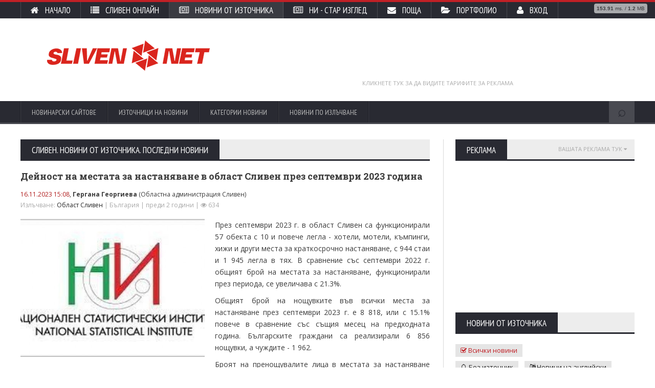

--- FILE ---
content_type: text/html; charset=utf-8
request_url: https://sliven.net/news/429397
body_size: 35446
content:
<!DOCTYPE HTML>
<html lang="bg">
<head>

  <meta http-equiv="Content-Type" content="text/html; charset=utf-8" />
  <meta name="viewport" content="width=device-width, initial-scale=1, maximum-scale=1" />

  <title>Новини от източника</title>

  <meta name="description" content="Сливен НЕТ е регионален сайт. Съдържа най-важната информация за града и региона" />

  <!-- Google Tag Manager -->
<script>(function(w,d,s,l,i){w[l]=w[l]||[];w[l].push({'gtm.start':
new Date().getTime(),event:'gtm.js'});var f=d.getElementsByTagName(s)[0],
j=d.createElement(s),dl=l!='dataLayer'?'&l='+l:'';j.async=true;j.src=
'https://www.googletagmanager.com/gtm.js?id='+i+dl;f.parentNode.insertBefore(j,f);
})(window,document,'script','dataLayer','GTM-PKBSZGF');</script>
<!-- End Google Tag Manager -->

  <meta name="pro-benchmark" content="153.86 ms. / 1.2 MB" />
  <meta name="pro-cache" content="not cached" />

  <link rel="manifest" href="/public/manifest.json" />

    <link rel="apple-touch-icon" sizes="57x57" href="/public/favicon/apple-icon-57x57.png" />
  <link rel="apple-touch-icon" sizes="60x60" href="/public/favicon/apple-icon-60x60.png" />
  <link rel="apple-touch-icon" sizes="72x72" href="/public/favicon/apple-icon-72x72.png" />
  <link rel="apple-touch-icon" sizes="76x76" href="/public/favicon/apple-icon-76x76.png" />
  <link rel="apple-touch-icon" sizes="114x114" href="/public/favicon/apple-icon-114x114.png" />
  <link rel="apple-touch-icon" sizes="120x120" href="/public/favicon/apple-icon-120x120.png" />
  <link rel="apple-touch-icon" sizes="144x144" href="/public/favicon/apple-icon-144x144.png" />
  <link rel="apple-touch-icon" sizes="152x152" href="/public/favicon/apple-icon-152x152.png" />
  <link rel="apple-touch-icon" sizes="180x180" href="/public/favicon/apple-icon-180x180.png" />
  <link rel="icon" type="image/png" sizes="192x192" href="/public/favicon/android-icon-192x192.png" />
  <link rel="icon" type="image/png" sizes="32x32" href="/public/favicon/favicon-32x32.png" />
  <link rel="icon" type="image/png" sizes="96x96" href="/public/favicon/favicon-96x96.png" />
  <link rel="icon" type="image/png" sizes="16x16" href="/public/favicon/favicon-16x16.png" />
  <link rel="manifest" href="/public/favicon/manifest.json" />
  <meta name="msapplication-TileColor" content="#ffffff" />
  <meta name="msapplication-TileImage" content="/public/favicon/ms-icon-144x144.png" />
  <meta name="theme-color" content="#ffffff" />

  <link type="text/css" rel="stylesheet" href="/public/css/reset.css" />
  <link type="text/css" rel="stylesheet" href="/public/css/main-stylesheet.css" />
  <link type="text/css" rel="stylesheet" href="/public/css/font-awesome.min.css" />
  <link type="text/css" rel="stylesheet" href="/public/css/lightbox.css" />
  <link type="text/css" rel="stylesheet" href="/public/css/shortcodes.css" />
  <link type="text/css" rel="stylesheet" href="/public/css/responsive.css" />
  <link type="text/css" rel="stylesheet" href="/public/snet.css" />
  <link type="text/css" rel="stylesheet" href="/public/print.css" media="print" />

   
  <meta property="og:type" content="article" />
  <meta property="og:title" content="Дейност на местата за настаняване в област Сливен през септември 2023 година" />
  <meta property="og:description" content="През септември 2023 г. в област Сливен са функционирали 57 обекта с 10 и повече легла - хотели, мотели, къмпинги, хижи и други места за краткосрочно " />
  <meta property="og:image" content="/cache/image/480x360-1aa816a5bec4295b8a8bf6e2a83e3fee.jpg" />
  <meta property="og:url" content="/news/429397" />
  <meta property="og:locale" content="bg_BG" />


</head>

<body>

<!-- Google Tag Manager (noscript) -->
<noscript><iframe src="https://www.googletagmanager.com/ns.html?id=GTM-PKBSZGF"
height="0" width="0" style="display:none;visibility:hidden"></iframe><noframes></noframes></noscript>
<!-- End Google Tag Manager (noscript) -->


<div class="boxed">





<header class="header">
  <div class="header-topmenu">
    <div class="wrapper">
      <ul class="left le-first">
        <li  ><a href="/"><span class="fa fa-home"></span> &nbsp; Начало</a></li>
        <li  ><a href="/online"><span class="fa fa-list"></span> &nbsp; Сливен Онлайн</a></li>
        <li class = "current" ><a href="/news"><span class="fa fa-newspaper-o"></span> &nbsp; Новини от източника</a></li>
        <li><a href="https://new.sliven.net/"><span class="fa fa-newspaper-o"></span> &nbsp; НИ - стар изглед</a></li>
        <li><a href="https://mail.sliven.net/"><span class="fa fa-envelope"></span> &nbsp; Поща</a></li>
        <li><a href="https://portfolio.sliven.net/"><span class="fa fa-folder-open"></span> &nbsp; Портфолио</a></li>
        <li><a href="https://new.sliven.net/login.php"><span class="fa fa-user"></span> &nbsp; Вход</a></li>
      </ul>
    </div>
  </div>

  <div class="wrapper">
    <div class="header-block">
      <div class="header-logo">
        <a href="/"><img src="/public/image/logo.png" alt="Sliven.NET" /></a>
      </div>
      <div class="header-banner">

        

        <div id="google-ads-header"></div>
<!-- Sliven.NET header -->
<script>

  var ad = {}, width, size;
  ad.element = document.getElementById('google-ads-header');
  width = ad.element.getBoundingClientRect().width
        ? ad.element.getBoundingClientRect().width // for modern browsers
        : ad.element.offsetWidth;                  // for old IE

  ad.client = 'ca-pub-3694468928474327';
  ad.slot   = '9198902402';

  switch( true )
  {
    case width >= 728: size = { width: 728, height:  90 }; break;
    case width >= 468: size = { width: 468, height:  60 }; break;
    case width >= 320: size = { width: 320, height:  50 }; break;
    case width >= 234: size = { width: 234, height:  60 }; break;
  }

  document.write(
      '<ins class="adsbygoogle" style="display:inline-block;width:'
      + size.width  + 'px;height:'
      + size.height + 'px" data-ad-client="'
      + ad.client + '" data-ad-slot="'
      + ad.slot + '"></ins>'
  );

</script>
<script async src="//pagead2.googlesyndication.com/pagead/js/adsbygoogle.js"></script>
<script> (adsbygoogle = window.adsbygoogle || []).push({}); </script>

        <a href="/page/adv">Кликнете тук за да видите тарифите за реклама</a>
      </div>
    </div>
  </div>

  <nav class="main-menu">
    <div class="wrapper">

      <ul class="menu">
    <li>
    <a href="#">Новинарски сайтове</a>
    <ul class="sub-menu">
              <li>
          <a href="http://www.ave-sliven.com">Аве Сливен</a>
        </li>
              <li>
          <a href="http://www.agencia-sliven.com">Агенция Сливен</a>
        </li>
              <li>
          <a href="http://www.nabludatel.bg">Наблюдател</a>
        </li>
              <li>
          <a href="https://slivenmedia.com">Сливен Медия</a>
        </li>
              <li>
          <a href="https://slivenpost.bg">Сливен Пост</a>
        </li>
              <li>
          <a href="http://www.slivenpress.bg">Сливен Прес</a>
        </li>
              <li>
          <a href="https://sliveninfo.bg">СливенИнфо</a>
        </li>
              <li>
          <a href="http://sl-news.sliven.net">Сливенски новини</a>
        </li>
              <li>
          <a href="http://sliven.topnovini.bg">Топ Новини Сливен</a>
        </li>
          </ul>
  </li>
    <li>
    <a href="#">Източници на новини</a>
    <ul class="sub-menu">
              <li>
          <a href="http://www.bamee.org">Асоциация на еколозите</a>
        </li>
              <li>
          <a href="https://www.redcross-sliven.com">БЧК - Сливен</a>
        </li>
              <li>
          <a href="http://dbt.sliven.net">Бюро по труда Сливен</a>
        </li>
              <li>
          <a href="http://vik.sliven.net">ВиК - Сливен</a>
        </li>
              <li>
          <a href="http://museum.sliven.net">Исторически музей Сливен</a>
        </li>
              <li>
          <a href="http://optimist.sliven.net">Клуб &quot;Оптимист&quot;</a>
        </li>
              <li>
          <a href="http://invalidisliven.sliven.net">Клуб на инвалидите</a>
        </li>
              <li>
          <a href="http://www.rlvk-sliven.com">Лозаро-винарска камара - Сливен</a>
        </li>
              <li>
          <a href="http://mbal.sliven.net">МБАЛ &quot;Д-р Ив.Селимински&quot;</a>
        </li>
              <li>
          <a href="http://mitropolia.sliven.net">Митрополия Сливен</a>
        </li>
              <li>
          <a href="https://mkbppmn.sliven.net/aboutus.php">МКБППМН - Сливен</a>
        </li>
              <li>
          <a href="http://www.regionsliven.com">Област Сливен</a>
        </li>
              <li>
          <a href="http://www.sliven.bg">Община Сливен</a>
        </li>
              <li>
          <a href="http://obs.sliven.bg">Общински съвет - Сливен</a>
        </li>
              <li>
          <a href="http://pits.sliven.net">Общински съвет по наркотични вещества, ПИЦ-Сливен</a>
        </li>
              <li>
          <a href="http://sliven.mvr.bg">ОД на МВР - Сливен</a>
        </li>
              <li>
          <a href="http://12ou.sliven.net">ОУ &quot;Елисавета Багряна&quot; (XII)</a>
        </li>
              <li>
          <a href="https://7ouhitov.org">ОУ &quot;Панайот Хитов&quot; (VII)</a>
        </li>
              <li>
          <a href="http://www.gerb-sliven.org">ПП &quot;ГЕРБ&quot; - Сливен</a>
        </li>
              <li>
          <a href="http://www.gpzebg.org">ПГПЗЕ &quot;Захарий Стоянов&quot;</a>
        </li>
              <li>
          <a href="http://hg.sliven.net">ПХГ &quot;Дамян Дамянов&quot;</a>
        </li>
              <li>
          <a href="http://pgmsliven.com">ПГ по Механотехника</a>
        </li>
              <li>
          <a href="http://www.sbdplr-kotel.org">&quot;СБПЛР-Котел&quot; ЕООД</a>
        </li>
              <li>
          <a href="http://www.sliven-sport.com">Сливен спорт</a>
        </li>
              <li>
          <a href="http://10sou.sliven.net">СУ &quot;Йордан Йовков&quot; (X)</a>
        </li>
              <li>
          <a href="http://sportno-uchilishte.sliven.net">Спортно училище &quot;Д.Рохов&quot;</a>
        </li>
              <li>
          <a href="http://toplo.sliven.net">Топлофикация - Сливен</a>
        </li>
              <li>
          <a href="http://chamber.sliven.net">ТПП - Сливен</a>
        </li>
              <li>
          <a href="http://tuida-news.sliven.net">Туида Нюз</a>
        </li>
          </ul>
  </li>
    <li>
    <a href="#">Категории новини</a>
    <ul class="sub-menu">
              <li>
          <a href="/news">Всички новини (от всяка категория)</a>
        </li>
              <li>
          <a href="/news/category?index=1">Сливен</a>
        </li>
              <li>
          <a href="/news/category?index=2">България</a>
        </li>
              <li>
          <a href="/news/category?index=3">Европейски съюз</a>
        </li>
              <li>
          <a href="/news/category?index=4">Общество</a>
        </li>
              <li>
          <a href="/news/category?index=5">Култура</a>
        </li>
              <li>
          <a href="/news/category?index=6">Спорт</a>
        </li>
              <li>
          <a href="/news/category?index=7">Любопитно</a>
        </li>
              <li>
          <a href="/news/category?index=8">Свят</a>
        </li>
          </ul>
  </li>
    <li>
    <a href="#">Новини по излъчване</a>
    <ul class="sub-menu">
              <li>
          <a href="/news">Новини от източници</a>
        </li>
              <li>
          <a href="/news/none">Новини без източник</a>
        </li>
              <li>
          <a href="/news?lang=en">Новини на английски</a>
        </li>
          </ul>
  </li>
  </ul>

      <div class="search-block">
  <form action="/news/search" method="get">
    <input name="string" type="text" class="search-value" value="" placeholder="търсен текст..." />
    <input type="submit" class="search-button" value="⌕" />
  </form>
</div>

    </div>
  </nav>

</header>


<section class="content has-sidebar">

  

  <div class="wrapper">

    <div class="main-content">

            
      
      <div class="panel">
        <div class="p-title">
          <h2>Сливен. Новини от източника. Последни новини</h2>
        </div>
        <div class="news-item">

          <h4>Дейност на местата за настаняване в област Сливен през септември 2023 година</h4>
          <p class="line-0">
            <time datetime="2023-11-16 15:08:47">16.11.2023 15:08</time>,
                        <strong>Гергана Георгиева</strong>
                        (Областна администрация Сливен)
                                  </p>
          <p class="line-1">
                        Излъчване: <a href="https://regionsliven.com/">Област Сливен</a>
                        | България | преди 2 години | <i class="fa fa-eye" title="Брой четения"></i> 634
          </p>

          <div class="text">
                        <a href="https://new.sliven.net/res/news/429397/NSI_logo.jpg" data-lightbox="gallery" class="main-image" title="НСИ лого">
              <img src="/cache/image/480x360-1aa816a5bec4295b8a8bf6e2a83e3fee.jpg" alt="НСИ лого" />
            </a>
                        <p>През септември 2023 г. в област Сливен са функционирали 57 обекта с 10 и повече легла - хотели, мотели, къмпинги, хижи и други места за краткосрочно настаняване, с 944 стаи и 1 945 легла в тях. В сравнение със септември 2022 г. общият брой на местата за настаняване, функционирали през периода, се увеличава с 21.3%. </p><p>Общият брой на нощувките във всички места за настаняване през септември 2023 г. е 8 818, или с 15.1% повече в сравнение със същия месец на предходната година. Българските граждани са реализирали 6 856 нощувки, а чуждите - 1 962.</p><p>Броят на пренощувалите лица в местата за настаняване през септември 2023 г. се увеличава с 2.6% в сравнение със същия месец на 2022 г. и достига 5 040 души. Българските граждани, нощували в местата за настаняване през септември 2023 г., са 4 285 и са реализирали средно по 1.6 нощувки. Чуждите граждани са 755 и са реализирали средно по 2.6 нощувки.</p><p>Общата заетост на леглата в местата за настаняване през септември 2023 г. е 15.3% и намалява с 1.8 процентни пункта в сравнение със септември 2022 година. </p><p>Приходите от нощувки през септември 2023 г. достигат 561.3 хил. лв., като 337.4 хил. лв. са от български граждани, а 183.9 хил. лв. - от чужди граждани. </p><p></p>
          </div>
                    <div class="footnote clear">
            <p><a href="http://www.nsi.bg/tsb/" target="_blank">http://www.nsi.bg/tsb/</a></p>
          </div>
                  </div>

        <div class="clear-float"></div>

        
        
        
        <div class="clear-float"></div>

        <div class="panel">
          <div class="p-title">
            <a href="/page/adv"><h2>Реклама</h2></a>
          </div>
          <div class="banner">
            <a href="/page/adv" class="upper-title">Вашата реклама тук <span class="fa fa-caret-down"></span></a>
            <div id="google-ads-header"></div>
<!-- Sliven.NET header -->
<script>

  var ad = {}, width, size;
  ad.element = document.getElementById('google-ads-header');
  width = ad.element.getBoundingClientRect().width
        ? ad.element.getBoundingClientRect().width // for modern browsers
        : ad.element.offsetWidth;                  // for old IE

  ad.client = 'ca-pub-3694468928474327';
  ad.slot   = '9198902402';

  switch( true )
  {
    case width >= 728: size = { width: 728, height:  90 }; break;
    case width >= 468: size = { width: 468, height:  60 }; break;
    case width >= 320: size = { width: 320, height:  50 }; break;
    case width >= 234: size = { width: 234, height:  60 }; break;
  }

  document.write(
      '<ins class="adsbygoogle" style="display:inline-block;width:'
      + size.width  + 'px;height:'
      + size.height + 'px" data-ad-client="'
      + ad.client + '" data-ad-slot="'
      + ad.slot + '"></ins>'
  );

</script>
<script async src="//pagead2.googlesyndication.com/pagead/js/adsbygoogle.js"></script>
<script> (adsbygoogle = window.adsbygoogle || []).push({}); </script>
          </div>
        </div>

      </div>

            
    </div>

    <aside id="sidebar">

  <div class="widget">
    <div class="w-title">
      <a href="/page/adv"><h3>Реклама</h3></a>
    </div>
    <div class="banner">
      <a href="/page/adv" class="upper-title">Вашата реклама тук <span class="fa fa-caret-down"></span></a>

      

      
<div id="google-ads-aside-top">
<!-- Sliven.NET header -->
<script>

  var ad = {}, width, size;
  ad.element = document.getElementById('google-ads-aside-top');
  width = ad.element.getBoundingClientRect().width
        ? ad.element.getBoundingClientRect().width // for modern browsers
        : ad.element.offsetWidth;                  // for old IE

  ad.client = 'ca-pub-3694468928474327';
  ad.slot   = '5407831206';

  switch( true )
  {
    case width >= 300: size = { width: 300, height: 250 }; break;
    case width >= 250: size = { width: 250, height: 250 }; break;
    case width >= 200: size = { width: 200, height: 200 }; break;
    case width >= 180: size = { width: 180, height: 150 }; break;
    case width >= 125: size = { width: 125, height: 125 }; break;
  }

  document.write(
      '<ins class="gtm-ad-holder adsbygoogle" data-client="Gooogle Ads" data-position="aside-top" style="display:inline-block;width:'
      + size.width  + 'px;height:'
      + size.height + 'px" data-ad-client="'
      + ad.client + '" data-ad-slot="'
      + ad.slot + '"></ins>'
  );

</script>
<script async src="//pagead2.googlesyndication.com/pagead/js/adsbygoogle.js"></script>
<script> (adsbygoogle = window.adsbygoogle || []).push({}); </script>
</div>

    </div>
  </div>

  <div class="widget">
    <div class="w-title">
      <h3>Новини от източника</h3>
    </div>
    <div class="tagcloud">
      <a href="/news" class="highlight"><span class="fa fa-check-square-o"></span> Всички новини</a>
      <br />
      <a href="/news/none"><span class="fa fa-bell-o"></span> Без източник</a>
      <a href="/news?lang=en"><span class="fa fa-language"></span><!--<span class="fa fa-flag-checkered"></span>--> Новини на английски</a>
      <br />
            <a href="/news/category?index=1">&raquo; Сливен</a>
            <a href="/news/category?index=2">&raquo; България</a>
            <a href="/news/category?index=3">&raquo; Европейски съюз</a>
            <a href="/news/category?index=4">&raquo; Общество</a>
            <a href="/news/category?index=5">&raquo; Култура</a>
            <a href="/news/category?index=6">&raquo; Спорт</a>
            <a href="/news/category?index=7">&raquo; Любопитно</a>
            <a href="/news/category?index=8">&raquo; Свят</a>
          </div>
  </div>

  <div class="widget">
    <div class="w-title">
      <h3>Категории</h3>
    </div>
    <div class="tagcloud">
            <a href="/category/building">Строителни фирми</a>
            <a href="/category/real-estate">Имоти</a>
            <a href="/category/window">Дограма</a>
            <a href="/category/security">Охрана и СОТ</a>
            <a href="/category/shopping">Изгодно пазаруване</a>
            <a href="/category/hotels">Хотели</a>
            <a href="/category/transport">Транспорт</a>
            <a href="/category/tourism">Туризъм</a>
            <a href="/category/sport">Спорт</a>
            <a href="/category/textile">Текстил</a>
            <a href="/category/farming">Селско стопанство</a>
            <a href="/category/industry">Индустрия</a>
            <a href="/category/beauty-salons">Салони за красота</a>
            <a href="/category/photo">Видео и фото услуги</a>
          </div>
  </div>

  <div class="widget">
    <div class="w-title tab-a">
      <h3>Най-четени</h3><h3>Последни новини</h3>
    </div>
    <div class="tab-d">

      <!-- Най-четени -->
      <div class="article-list">
                <div class="item">
          <a href="https://sliven.net/news?id=471926"><img src="/cache/image/100x100-3b35ac20f6a09d34dbe8f5046f1bc9e2.png" alt="Сливен, кратки вечерни новини, 25.01.2026 г., неделя" class="item-photo" /></a>
          <div class="item-content">
            <h3><a href="https://sliven.net/news?id=471926">Сливен, кратки вечерни новини, 25.01.2026 г., неделя</a></h3>
            <span>25.01.2026 16:12</span>
            <span>|</span>
            <span>Сливен</span>
          </div>
        </div>
                <div class="item">
          <a href="https://sliven.net/news?id=472112"><img src="/cache/image/100x100-9ea65e4c8bb0428d4757535df7f507b7.jpg" alt="Сливен, кратки вечерни новини, 28.01.2026 г., сряда" class="item-photo" /></a>
          <div class="item-content">
            <h3><a href="https://sliven.net/news?id=472112">Сливен, кратки вечерни новини, 28.01.2026 г., сряда</a></h3>
            <span>28.01.2026 16:01</span>
            <span>|</span>
            <span>Сливен</span>
          </div>
        </div>
                <div class="item">
          <a href="https://sliven.net/news?id=471979"><img src="/cache/image/100x100-c38a6d89bb860c6a089abca14e89c56e.jpg" alt="Сливен, кратки вечерни новини, 26.01.2026 г., понеделник" class="item-photo" /></a>
          <div class="item-content">
            <h3><a href="https://sliven.net/news?id=471979">Сливен, кратки вечерни новини, 26.01.2026 г., понеделник</a></h3>
            <span>26.01.2026 15:51</span>
            <span>|</span>
            <span>Сливен</span>
          </div>
        </div>
                <div class="more-button">
          <a href="https://new.sliven.net/sys/news/">Още новини от източника</a>
        </div>
      </div>

      <!-- Последни новини -->
      <div class="article-list">
                <div class="item">
          <a href="https://sliven.net/news?id=472272"><img src="/cache/image/100x100-01fcf53f3043eb2c58bb9191456eaa22.jpg" alt="УЧИМ СЕ ДА РАЗБИРАМЕ СЕБЕ СИ И ДРУГИТЕ" class="item-photo" /></a>
          <div class="item-content">
            <h3><a href="https://sliven.net/news?id=472272">УЧИМ СЕ ДА РАЗБИРАМЕ СЕБЕ СИ И ДРУГИТЕ</a></h3>
            <span>01.02.2026 08:00</span>
            <span>|</span>
            <span>България</span>
          </div>
        </div>
                <div class="item">
          <a href="https://sliven.net/news?id=472268"><img src="/cache/image/100x100-e6bc59ed84cbad7b02e8f4953fb0f09f.jpg" alt="Престави се в Господа протойерей Райко Василев от с. Зимница" class="item-photo" /></a>
          <div class="item-content">
            <h3><a href="https://sliven.net/news?id=472268">Престави се в Господа протойерей Райко Василев от с. Зимница</a></h3>
            <span>31.01.2026 17:29</span>
            <span>|</span>
            <span>България</span>
          </div>
        </div>
                <div class="item">
          <a href="https://sliven.net/news?id=472264"><img src="/cache/image/100x100-6710c4c4a8be284ec5a3706854828e7e.jpg" alt="Сливен, кратки вечерни новини, 31.01.2026 г., събота" class="item-photo" /></a>
          <div class="item-content">
            <h3><a href="https://sliven.net/news?id=472264">Сливен, кратки вечерни новини, 31.01.2026 г., събота</a></h3>
            <span>31.01.2026 15:59</span>
            <span>|</span>
            <span>Сливен</span>
          </div>
        </div>
                <div class="more-button">
          <a href="https://new.sliven.net/sys/news/">Още новини от източника</a>
        </div>
      </div>

    </div>
  </div>

  <div class="widget">
    <div class="w-title">
      <a href="/gallery"><h3>Снимка на деня</h3></a>
    </div>
    <div class="w-gallery">
      <a href="/gallery" class="upper-title">Още снимки <span class="fa fa-caret-right"></span></a>
      <div class="w-photos">
        <div class="photo-images">
          
          <a href="/upload/gallery/2026/0201.jpg" data-lightbox=":)" data-title="Снимка на деня 01.02.2026 г.">
            <img src="/cache/image/preview-41b3d72afcb1fc612980f225803ee38b.jpg" alt="Снимка на деня 01.02.2026 г." />
          </a>
        </div>
      </div>
    </div>
  </div>

  <div class="widget">
    <div class="w-title">
      <h3>Новинарски сайтове</h3>
    </div>
    <div class="tagcloud">
            <a href="http://www.nabludatel.bg">Наблюдател</a>
            <a href="http://www.ave-sliven.com">Аве Сливен</a>
            <a href="http://www.agencia-sliven.com">Агенция Сливен</a>
            <a href="https://sliveninfo.bg">СливенИнфо</a>
            <a href="http://www.slivenpress.bg">Сливен Прес</a>
            <a href="https://slivenmedia.com">Сливен Медия</a>
            <a href="https://slivenpost.bg">Сливен Пост</a>
            <a href="http://sl-news.sliven.net">Сливенски новини</a>
          </div>
  </div>

  <div class="widget">
    <div class="w-title">
      <a href="/page/adv"><h3>Реклама</h3></a>
    </div>
    <div class="banner banner-grid">
      <a href="/page/adv" class="upper-title">Вашата реклама тук <span class="fa fa-caret-down"></span></a>

      

      <div>
  <script async src="//pagead2.googlesyndication.com/pagead/js/adsbygoogle.js"></script>
  <!-- Sliven.NET aside bottom -->
  <ins class="adsbygoogle"
       style="display:inline-block;width:320px;height:100px"
       data-ad-client="ca-pub-3694468928474327"
       data-ad-slot="9681423608"></ins>
  <script>
    (adsbygoogle = window.adsbygoogle || []).push({});
  </script>
</div>

    </div>
  </div>

</aside>


  </div>
</section>

<div class="clear-float">&nbsp;</div>

<footer class="footer">

  <div class="wrapper">
    <div class="footer-widgets">

      <div class="widget">
        <div class="w-title">
          <h3>За Sliven.NET</h3>
        </div>
        <div>
          <p><strong>Интернет порталът на града!</strong></p>
          <br />
          <p>Нашата мисия: Изграждане на цялостен образ на Сливен в интернет в партньорство с институции, организации, фирми и граждани.</p>
          <br />
          <p>
            тел.: 044/ 625 611<br />
            тел.: 044/ 624 708
          </p>
          <p>E-mail: <a href="mailto:webmaster@sliven.net">webmaster@sliven.net</a></p>
          <div>
            <a href="http://new.sliven.net/sys/news/rss.php"><img src="/public/image/rss.png" alt="RSS feed - новини от Сливен и региона" /></a>
            <a href="https://www.facebook.com/pages/Sliven-NET/101449640187924"><img src="/public/image/facebook.png" alt="Официален Facebook профил на Сливен.НЕТ" /></a>
          </div>
        </div>
      </div>

      <div class="widget">
        <div class="w-title">
          <h3>Последни новини от източника</h3>
        </div>
        <div class="article-list">
                    <div class="item">
            <a href="https://sliven.net/news?id=472272"><img src="/cache/image/100x100-01fcf53f3043eb2c58bb9191456eaa22.jpg" alt="УЧИМ СЕ ДА РАЗБИРАМЕ СЕБЕ СИ И ДРУГИТЕ" class="item-photo" /></a>
            <div class="item-content">
              <h3><a href="https://sliven.net/news?id=472272">УЧИМ СЕ ДА РАЗБИРАМЕ СЕБЕ СИ И ДРУГИТЕ</a></h3>
              <span>01.02.2026 08:00</span>
              <span>|</span>
              <span>България</span>
            </div>
          </div>
                    <div class="item">
            <a href="https://sliven.net/news?id=472268"><img src="/cache/image/100x100-e6bc59ed84cbad7b02e8f4953fb0f09f.jpg" alt="Престави се в Господа протойерей Райко Василев от с. Зимница" class="item-photo" /></a>
            <div class="item-content">
              <h3><a href="https://sliven.net/news?id=472268">Престави се в Господа протойерей Райко Василев от с. Зимница</a></h3>
              <span>31.01.2026 17:29</span>
              <span>|</span>
              <span>България</span>
            </div>
          </div>
                    <div class="item">
            <a href="https://sliven.net/news?id=472264"><img src="/cache/image/100x100-6710c4c4a8be284ec5a3706854828e7e.jpg" alt="Сливен, кратки вечерни новини, 31.01.2026 г., събота" class="item-photo" /></a>
            <div class="item-content">
              <h3><a href="https://sliven.net/news?id=472264">Сливен, кратки вечерни новини, 31.01.2026 г., събота</a></h3>
              <span>31.01.2026 15:59</span>
              <span>|</span>
              <span>Сливен</span>
            </div>
          </div>
                  </div>
      </div>

      <div class="widget">
        <div class="w-title">
          <h3>Рекламни връзки</h3>
        </div>
        <div class="tagcloud">
                    <a href="http://www.superhosting.bg">СуперХостинг.БГ</a>
                    <a href="https://jethost.bg">JetHost</a>
                    <a href="https://karti-izvozva.com">Кърти чисти извозва</a>
                    <a href="https://www.кърти-чисти-извозва.com">Кърти чисти извозва София</a>
                    <a href="https://kyrti.com">Кърти Чисти Извозва</a>
                    <a href="https://къртипочистваизвозва.com/%d0%ba%d1%8a%d1%80%d1%82%d0%b0%d1%87%d0%bd%d0%b8-%d1%83%d1%81%d0%bb%d1%83%d0%b3%d0%b8/%d0%ba%d1%8a%d1%80%d1%82%d0%b5%d0%bd%d0%b5-%d0%bd%d0%b0-%d0%b1%d0%b5%d1%82%d0%be%d0%bd">Къртене на Бетон</a>
                    <a href="https://asfaltirane-sofia.com">Асфалтиране София</a>
                    <a href="https://асфалтиране.com">Асфалтиране</a>
                    <a href="https://asfalt-bg.com/%d1%86e%d0%bd%d0%b8">Фирма за Асфалтиране София</a>
                    <a href="https://asfaltiranestroy.com">Асфалтиране Цени</a>
                    <a href="https://wax-shop.com">Восък за свещи</a>
                    <a href="https://euro-programs.com">Европейски програми 2025 – 2026</a>
                    <a href="https://polaganenabeton.com">Полагане на Бетон</a>
                    <a href="https://beton-bg.com/%D1%83%D1%81%D0%BB%D1%83%D0%B3%D0%B0/%D0%B1%D0%B5%D1%82%D0%BE%D0%BD%D0%BD%D0%B8-%D1%83%D1%81%D0%BB%D1%83%D0%B3%D0%B8/%D1%89%D0%B0%D0%BC%D0%BF%D0%BE%D0%B2%D0%B0%D0%BD%D0%B5-%D0%BD%D0%B0-%D0%B1%D0%B5%D1%82%D0%BE%D0%BD">Щамповане на Бетон</a>
                    <a href="https://asfaltirane.eu">Фирма за Асфалтиране</a>
                  </div>
      </div>

    </div>
  </div>

  <div class="footer-bottom">
    <div class="wrapper">
      <p class="left">Copyright &copy; 2001-2026 <b><a href="/">Sliven.NET</a></b>. Всички права запазени</p>
      <ul class="right">
        <li><a href="/">Начало</a></li>
        <li><a href="/page/about">За нас</a></li>
        <li><a href="/partners">Партньори</a></li>
        <li><a href="/page/adv">За реклама</a></li>
        <li><a href="/page/contact">Контакти</a></li>
        <li><a href="http://portfolio.sliven.net/">Портфолио</a></li>
        <li><a href="/page/terms">Условия за ползване</a></li>
        <li><a href="/page/codex">Етичен кодекс</a></li>
      </ul>
      <div class="clear-float"></div>
    </div>
  </div>

</footer>

</div> <!-- .boxed -->

<script src="/public/jscript/jquery-latest.min.js"></script>
<script src="/public/jscript/theme-scripts.js"></script>
<script src="/public/jscript/lightbox.js"></script>

<div class="bench" title="Execution time and memory usage"><strong>153.91</strong> ms. / <strong>1.2</strong> MB</div>

</body>
</html>


--- FILE ---
content_type: text/html; charset=utf-8
request_url: https://www.google.com/recaptcha/api2/aframe
body_size: 265
content:
<!DOCTYPE HTML><html><head><meta http-equiv="content-type" content="text/html; charset=UTF-8"></head><body><script nonce="Dil-VjUM8U4jsAyIStOfUA">/** Anti-fraud and anti-abuse applications only. See google.com/recaptcha */ try{var clients={'sodar':'https://pagead2.googlesyndication.com/pagead/sodar?'};window.addEventListener("message",function(a){try{if(a.source===window.parent){var b=JSON.parse(a.data);var c=clients[b['id']];if(c){var d=document.createElement('img');d.src=c+b['params']+'&rc='+(localStorage.getItem("rc::a")?sessionStorage.getItem("rc::b"):"");window.document.body.appendChild(d);sessionStorage.setItem("rc::e",parseInt(sessionStorage.getItem("rc::e")||0)+1);localStorage.setItem("rc::h",'1769947698296');}}}catch(b){}});window.parent.postMessage("_grecaptcha_ready", "*");}catch(b){}</script></body></html>

--- FILE ---
content_type: text/css
request_url: https://sliven.net/public/css/main-stylesheet.css
body_size: 46680
content:
/*
@import url(http://fonts.googleapis.com/css?family=Open+Sans:400,600,700);
@import url(http://fonts.googleapis.com/css?family=PT+Sans+Narrow);
@import url(http://fonts.googleapis.com/css?family=Roboto+Slab:400,700,300);
*/

@import url(https://fonts.googleapis.com/css?family=Open+Sans:400,600,700&subset=cyrillic,cyrillic-ext,latin);
@import url(https://fonts.googleapis.com/css?family=PT+Sans+Narrow&subset=latin,cyrillic-ext,cyrillic);
@import url(https://fonts.googleapis.com/css?family=Roboto+Slab:400,300,700&subset=latin,cyrillic-ext,cyrillic);

@media all and (-webkit-min-device-pixel-ratio:0) {
	@font-face {
		font-family: 'FontAwesome';
		src: url('../fonts/fontawesome-webfont.svg#fontawesomeregular') format('svg'), url('../fonts/fontawesome-webfont.eot?#iefix&v=3.2.1') format('embedded-opentype'), url('../fonts/fontawesome-webfont.woff?v=3.2.1') format('woff'), url('../fonts/fontawesome-webfont.ttf?v=3.2.1') format('truetype');
		font-weight: normal;
		font-style: normal;
	}
}


/* Style Index * /

#0 Reset
#1 Layout Structure
#2 Main header
#3 Main menu
#4 Content styling
#5 Comments
#6 Photo gallery
#7 Sidebar styling
#8 Footer


/* #0 Reset */

body {
	font-size: 14px;
	font-family: 'Open Sans', sans-serif;
	margin: 0;
	padding: 0;
	color: #3b3b3b;
}


/* #1 Layout Structure */

a {
	color: #232323;
	text-decoration: none;
	transition: all 0.2s;
	-moz-transition: all 0.2s;
	-webkit-transition: all 0.2s;
	-o-transition: all 0.2s;
}

p {
	line-height: 26px;
}

.shortcode-content li a,
a:hover {
	color: #c12026;
	text-decoration: none;
}

a:focus {
	outline: 0;
}

.clear-float {
	clear:both;
}

.wrapper {
	width: 1200px;
	margin: 0px auto;
	position: relative;
}

.wrapper:after {
	display: block;
	clear: both;
	content: '';
}

.boxed:not(.active) {
	background: #fff;
}

.active.boxed {
	width: 1200px;
	margin: 0px auto;
	background: #fff;
	box-shadow: 0 0px 10px rgba(0,0,0,0.2);
	padding: 0px;
	min-height: 100%;
	overflow: hidden;
}

.left {
	float: left;
}

.right {
	float: right;
}

i.fa {
	line-height: inherit;
	font-weight: normal;
}


/* #2 Main header */

.header {

}

.header .wrapper {
	margin-bottom: 20px;
}

.header-block {
	display: table;
	width: 96.5%;
	margin-left: auto;
	margin-right: auto;
}

.header-block > div {
	display: table-cell;
	vertical-align: middle;
}

.header-block .header-banner {
	width: 728px;
	text-align: center;
}

.header-block .header-banner a {
	display: block;
	color: #aaa;
	font-size: 11px;
	margin: 5px 0;
	text-transform: uppercase;
}

.header-logo h1 {
	display: inline-block;
	font-size: 49px;
	line-height: 100%;
	text-transform: uppercase;
	margin-bottom: 0px;
}


/* #3 Main menu */

.main-menu {
	display: block;
	background: #292a32;
	color: #292a32;
	box-shadow: inset 0 -3px 0 rgba(255,255,255,0.15);
	margin-bottom: 30px;
	position: relative;
	z-index: 100;
}

.main-menu .wrapper {
	color: inherit;
	background: inherit;
	box-shadow: inherit;
}

.main-menu ul.menu {
	display: block;
	width: 100%;
	color: inherit;
	background: inherit;
	box-shadow: inherit;
}

.main-menu ul.menu:after {
	display: block;
	content: '';
	clear: both;
}

.main-menu ul.menu > li:hover {
	background: inherit;
}

.main-menu ul.menu > li {
	position: relative;
	float: left;
	background: transparent;
	margin-left: 0px;
	margin-bottom: 3px;
}

.main-menu ul.menu > li:last-child:not(:hover) {
	box-shadow:  1px 0 0 rgba(255,255,255,0.08);
}

.main-menu ul.menu > li:first-child {
	box-shadow: inset 1px 0 0 rgba(255,255,255,0.02), -1px 0 0 rgba(0,0,0,0.25);
}

.main-menu ul.menu > li ul.sub-menu > li > a,
.main-menu ul.menu > li > a {
	display: block;
	color: #fff;
	padding: 15px 22px 13px 22px;
	text-transform: uppercase;
	font-family: 'PT Sans Narrow', sans-serif;
	font-size: 17px;
	box-shadow: inset 1px 0 0 rgba(255,255,255,0.08), inset -1px 0 0 rgba(0,0,0,0.25);
	position: relative;
	border-bottom: 3px solid transparent;
	z-index: 3;
}

.main-menu ul.menu > li:not(:hover) > a {
	border-bottom: 3px solid transparent!important;
	margin-bottom: -3px;
}

.main-menu ul.menu > li:hover > a {
	box-shadow: inset 1px 0 0 rgba(255,255,255,0.08), 1px 0 0 rgba(0,0,0,0.4), inset -1px 0 0 rgba(255,255,255,0.07), inset 1000px 0 0 rgba(255,255,255,0.08);
	z-index: 4;
	border-bottom: 3px solid #c12026;
	margin-bottom: -3px;
}

/*.main-menu ul.le-first li:hover a:before {
	display: block;
	position: absolute;
	content: '';
	left: 0px;
	top: 0px;
	width: 100%;
	height: 100%;
	background: rgba(255,255,255,0.2);
	z-index: 2;
}*/

.main-menu .search-block {
	display: block;
	position: absolute;
	right: 0px;
	bottom: 3px;
	top: 0px;
	color: inherit;
	background: rgba(255,255,255,0.15);
}

.main-menu .search-block form {
	color: inherit;
}

.main-menu .search-block .search-value {
	position: relative;
	right: 0px;
	top: 0px;
	width: 10px;
	border: 0px;
	line-height: 100%;
	font-size: 14px;
	padding: 15px 20px;
	transition: all 0.2s;
	-moz-transition: all 0.2s;
	-webkit-transition: all 0.2s;
	-o-transition: all 0.2s;
	color: #fff;
	height: 100%;
	z-index: 4;
	background: transparent;
	color: transparent;
	cursor: pointer;
}

.main-menu .search-block .search-value::-webkit-input-placeholder {
	/* WebKit browsers */
	color: transparent;
}

.main-menu .search-block .search-value:focus {
	width: 120px;
	z-index: 2;
	margin-right: 30px;
	color: #fff;
	cursor: text;
}

.main-menu .search-block .search-value:focus::-webkit-input-placeholder {
	/* WebKit browsers */
	color: #aaa;
}

.main-menu .search-block .search-button {
	position: absolute;
	z-index: 3;
	right: 0px;
	top: 0px;
	height: 100%;
	border: 0px;
	cursor: pointer;
	width: 50px;
	overflow: hidden;
	color: inherit;
	font-family: 'FontAwesome', serif;
	background: transparent;
}


.main-menu ul.menu ul {
	display: none;
	position: absolute;
	top: 100%;
	width: 250px;
	background: inherit;
	margin-top: 3px;
}

.main-menu ul.menu li.mega-menu-full:hover ul,
.main-menu ul.menu li:hover > ul {
	display: block!important;
}

.main-menu ul.menu li.mega-menu-full ul {
	position: relative;
	width: 100%;
	margin-top: 0px;
}

.main-menu ul.menu ul.sub-menu > li > a {
	display: block!important;
	font-size: 16px!important;
	text-transform: none!important;
	padding: 13px 22px!important;
}

.main-menu ul.menu ul li:not(.menu-block) {
	border-bottom: 1px solid rgba(0,0,0,0.2);
}

.main-menu ul.menu ul li:last-child {
	border-bottom: 0px;
}

.main-menu ul.menu ul li:hover > a {
	display: block;
	background: rgba(255,255,255,0.08);
}

.header-topmenu {
	display: block;
	background: #292a32;
	border-top: 4px solid #c12026;
	font-family: 'PT Sans Narrow', sans-serif;
}

.header-topmenu .le-first {
	display: block;
	width: 100%;
	border-left: 1px solid rgba(255,255,255,0.15);
}

.header-topmenu .le-first:after {
	display: block;
	content: '';
	clear: both;
}

.header-topmenu li {
	display: block;
	float: left;
	border-right: 1px solid rgba(255,255,255,0.15);
}

.header-topmenu a {
	color: #bcbcbc;
	padding: 8px 19px;
	display: block;
	text-transform: uppercase;
}

.header-topmenu li:hover > a {
	background: rgba(255,255,255,0.08);
}

.main-menu .mega-menu-full ul {
	display: block;
	color: #fff;
}

.main-menu .menu > .mega-menu-full {
	position: static;
}

.main-menu .menu > .mega-menu-full > ul.sub-menu {
	position: absolute;
	left: 0px;
	top: 100%;
	margin-top: 0px;
	width: 100%;
	border-bottom: 4px solid rgba(255,255,255,0.2);
}

.header-topmenu li {
	background: #292a32;
}

.header-topmenu li > ul {
	position: absolute;
	width: 200px;
	background: inherit;
	display: none;
}

.header-topmenu li:hover > ul {
	display: block;
}

.header-topmenu li > ul li {
	display: block;
	float: none;
	width: 100%;
	border-top: 1px solid rgba(255,255,255,0.1);
	border-right: 0px;
}

.header-topmenu {
	position: relative;
	z-index: 101;
}




.menu-blocks {
	display: block!important;
	position: relative!important;
	top: auto!important;
	left: auto!important;
	bottom: auto!important;
	right: auto!important;
	margin: 0px!important;
	padding: 0px!important;
}

.menu-blocks a {
	color: #fff;
}

.menu-blocks .menu-content {
	padding: 20px;
}

.color-light {
	background: rgba(255,255,255,0.07);
}

.menu-block .category-menu a {
	display: block;
	position: relative;
	padding: 14px 15px;
	border-bottom: 1px solid rgba(255,255,255,0.1);
	text-transform: uppercase;
}

.menu-block .category-menu a:hover {
	background: rgba(255,255,255,0.05);
}

.menu-block .category-menu a:last-child {
	border-bottom: 0px;
	margin-bottom: -3px;
}

.menu-block .category-menu a:first-child {
	margin-top: -3px;
}

.comments-list .item,
.article-list .item {
	display: block;
	margin-bottom: 18px;
}

.comments-list .item:last-child,
.article-list .item:last-child {
	margin-bottom: 0px;
}

.comments-list .item:after,
.article-list .item:after {
	display: block;
	clear: both;
	content: '';
}

.comments-list .item .item-photo,
.article-list .item .item-photo {
	display: block;
	float: left;
	width: 60px;
	height: 60px;
}

#sidebar .comments-list .item .item-content {
	border-bottom: 1px dotted rgba(0,0,0,0.2);
	padding-bottom: 15px;
}

.comments-list .item .item-content,
.article-list .item .item-content {
	display: block;
	margin-left: 75px;
	border-bottom: 1px dotted rgba(255,255,255,0.2);
	min-height: 59px;
}

.comments-list .item .item-content h3 {
	font-size: 15px;
	font-weight: 400;
	margin-bottom: 7px;
}

.article-list .item .item-content h3 {
	font-size: 13px;
	font-weight: 400;
	margin-bottom: 7px;
}

.article-list .item .item-content h3 a {
	opacity: 0.7;
	filter: alpha(opacity=70);
}

.article-list .item .item-content h3 a:hover {
	opacity: 1;
	filter: alpha(opacity=100);
}

.comments-list .item .item-content p {
	margin-bottom: 10px;
	font-size: 13px;
}

.comments-list .item .item-content span,
.article-list .item .item-content span {
	font-family: 'Roboto Slab', serif;
	font-size: 11px;
	opacity: 0.7;
	filter: alpha(opacity=70);
	font-weight: 300;
}

.comments-list .item .item-content span {
	opacity: 1;
	filter: alpha(opacity=100);
	font-size: 12px;
	line-height: 12px;
	margin-right: 8px;
}

.comments-list .item .item-content a span,
.article-list .item .item-content a span {
	display: inline-block;
	margin-left: 6px;
	padding-left: 10px;
	border-left: 1px solid #fff;
	line-height: 100%;
}

.menu-block .featured-post {
	display: block;
	text-align: center;
}

.menu-block .featured-post p {
	opacity: 0.4;
	filter: alpha(opacity=40);
	font-size: 13px;
}

.menu-block .featured-post .item-content {
	text-align: left;
}

.menu-block .featured-post .item-content p {
	margin-bottom: 10px;
}

.menu-block .featured-post .article-icons {
	font-size: 12px;
	text-transform: uppercase;
	border-top: 1px dotted rgba(255,255,255,0.2);
	padding-top: 15px;
	font-family: 'Roboto Slab', serif;
}

.menu-block .featured-post .article-icons .article-icon {
	display: inline-block;
	margin-right: 10px;
	opacity: 0.7;
	filter: alpha(opacity=70);
}

.menu-block .featured-post .article-icons a.article-icon:hover {
	opacity: 1;
	filter: alpha(opacity=100);
}

.menu-block .featured-post .item-photo {
	display: block;
	position: relative;
	margin-bottom: 15px;
}

.menu-block .featured-post .item-photo h3 {
	display: block;
	position: absolute;
	z-index: 2;
	bottom: 0px;
	left: 25px;
	right: 25px;
	background: rgba(0,0,0,0.4);
	margin-bottom: 0px;
	font-weight: normal;
	font-size: 14px;
}

.menu-block .featured-post .item-photo h3 a {
	display: block;
	padding: 15px 10px;
}




/* #4 Content styling */

.content {
	
}

.content.has-sidebar > .wrapper > .main-content {
	display: block;
	float: left;
	width: 800px;
}

.panel-split {
	display: block;
	position: relative;
}

.panel-split:before {
	display: block;
	content: '';
	top: 0px;
	bottom: 25px;
	left: 50%;
	width: 1px;
	background: #d9d9d9;
	position: absolute;
}

.panel-split:after {
	display: block;
	clear: both;
	content: '';
}

.panel-split > div {
	display: block;
	float: left;
	width: 47%;
	margin-left: 6%;
}

.panel-split > div:nth-child(2n+1) {
	clear: both;
	margin-left: 0px;
}

.panel .panel-split:before {
	bottom: 0px;
}

.review-block {
	display: block;
	position: relative;
}

.review-block:before {
	display: block;
	content: '';
	top: 0px;
	bottom: 0px;
	left: 32.4%;
	right: 32.4%;
	background: transparent;
	border-left: 1px solid #d9d9d9;
	border-right: 1px solid #d9d9d9;
	position: absolute;
	z-index: 0;
}

.review-block:after {
	display: block;
	clear: both;
	content: '';
}

.review-block > .item {
	display: block;
	float: left;
	width: 30%;
	margin-left: 5%;
	z-index: 2;
	position: relative;
}

.review-block > .item:nth-child(3n+1) {
	clear: both;
	margin-left: 0px;
}

.review-block .item-photo {
	margin-bottom: 10px;
}

.review-block p {
	font-size: 13px;
}

.review-block p a {
	white-space: nowrap;
	color: #c12026;
}

.rating-table .rate-item,
.rating-table {
	display: block;
	position: relative;
}

.rating-table {
	margin-bottom: 15px;
	border-top: 1px dotted #aaa;
}

.rating-table .rate-item {
	padding: 8px 0px;
	border-bottom: 1px dotted #aaa;
	text-transform: uppercase;
}

.rating-table .rate-item strong {
	display: inline-block;
	margin-right: 0px;
	font-size: 13px;
	font-weight: normal;
}

.rating-table .rate-item:after {
	display: block;
	clear: both;
	content: '';
}

.video-carousel {
	display: block;
	white-space: nowrap;
	overflow: hidden;
	position: relative;
}

.video-carousel .inner-carousel {
	font-size: 0;
	/*padding: 0px 1.3%;*/
	white-space: nowrap;
	display: block;
	position: relative;
	left: 0%;
	width: 100%;
}

.video-carousel .item {
	display: inline-block;
	font-size: 14px;
	margin-right: 3.5%;
	width: 31%;
	white-space: normal;
}

.video-carousel .item h3 {
	font-size: 14px;
}

.video-carousel .item .item-photo {
	display: block;
	margin-bottom: 10px;
}

.video-carousel .carousel-right,
.video-carousel .carousel-left {
	opacity: 0;
	filter: alpha(opacity=0);
}

.video-carousel:hover .carousel-right,
.video-carousel:hover .carousel-left {
	opacity: 1;
	filter: alpha(opacity=100);
}

.video-carousel .carousel-left {
	position: absolute;
	left: 0px;
	float: none;
	z-index: 2;
	top: 27%;
	font-size: 20px;
	padding: 14px 16px;
	background: rgba(0,0,0,0.5);
	color: #fff;
	line-height: 20px;
}

.video-carousel .carousel-right {
	position: absolute;
	right: 0px;
	float: none;
	z-index: 2;
	top: 27%;
	font-size: 20px;
	padding: 14px 16px;
	background: rgba(0,0,0,0.5);
	color: #fff;
	line-height: 20px;
}

.video-carousel .carousel-right:hover,
.video-carousel .carousel-left:hover {
	background: rgba(0,0,0,0.8);
}

.breaking-news {
	display: block;
	margin-bottom: 20px;
	border-top: 1px solid #b3b3b6;
	border-bottom: 1px solid #b3b3b6;
	line-height: 30px;
}

.breaking-news .breaking-title {
	overflow: hidden;
	padding-right: 13px;
	float: left;
	display: block;
	margin-top: -1px;
	position: relative;
}

.breaking-news .breaking-title i {
	display: block;
	position: absolute;
	background: #c12026;
	width: 35px;
	height: 140%;
	right: 5px;
	top: -12px;
	z-index: 1;
	-ms-transform: rotate(20deg);
	-webkit-transform: rotate(20deg);
	transform: rotate(20deg);
}

.breaking-news h3 {
	background: #c12026;
	color: #fff;
	line-height: 32px;
	font-size: 14px;
	font-weight: normal;
	padding: 0px 15px;
	font-family: 'PT Sans Narrow', sans-serif;
	text-transform: uppercase;
	margin-bottom: 0px;
	z-index: 2;
	position: relative;
}

.breaking-news .breaking-block {
	display: block;
	margin-left: 140px;
	line-height: 30px;
	white-space: nowrap;
	overflow: hidden;
}

.breaking-news .breaking-block ul {
	display: block;
	line-height: 30px;
	white-space: nowrap;
  position: relative;
}

.breaking-news .breaking-block ul li {
	display: inline-block;
	line-height: 30px;
	margin-right: 20px;
}

.breaking-news .breaking-block h4 {
	display: inline-block;
	font-size: 14px;
	line-height: 30px;
	margin-bottom: 0px;
	font-weight: normal;
	font-family: 'PT Sans Narrow', sans-serif;
}

.breaking-news .breaking-block li > i.fa {
	padding-left: 8px;
	color: #c12026;
}

.main-slider {
	display: block;
	background: #ececec;
	padding: 20px 0px;
	margin-bottom: 20px;
}

.slider-row {
	display: block;
	position: relative;
	background: #232323;
	font-size: 0;
}


.slider {
	display: block;
	height: 328px;
}

.slider .slider-image {
	display: block;
	float: left;
	width: 65%;
	height: 327px;
	overflow: hidden;
	position: relative;
}

.slider .slider-image a {
	display: block;
	position: absolute;
	top: 0px;
	left: -100%;
	z-index: 2;
	width: 100%;
	height: 100%;
	transition: left 0s;
	-moz-transition: left 0s;
	-webkit-transition: left 0s;
	-o-transition: left 0s;
	transition-delay: 0.3s;
	-moz-transition-delay: 0.3s;
	-webkit-transition-delay: 0.3s;
	-o-transition-delay: 0.3s;
}

.slider .slider-image a.active {
	display: block;
	position: absolute;
	top: 0px;
	left: 0px;
	z-index: 3;
	transition: left 0.3s;
	-moz-transition: left 0.3s;
	-webkit-transition: left 0.3s;
	-o-transition: left 0.3s;
	transition-delay: 0s;
	-moz-transition-delay: 0s;
	-webkit-transition-delay: 0s;
	-o-transition-delay: 0s;
}

.slider .slider-image a .slider-overlay {
	display: none;
	position: absolute;
	bottom: 0px;
	left: 0px;
	width: 100%;
	background: rgba(0,0,0,0.7);
	z-index: 0;
	color: #fff;
}

.slider .slider-image a.active .slider-overlay {
	display: block;
	z-index: 10;
}

.slider-navigation {
	display: block;
	float: left;
	width: 35%;
}

.slider-navigation li {
	display: block;
	margin-bottom: 1px;
}

.slider-navigation li a {
	display: block;
	background: #ededed;
	border: 1px solid transparent;
	border-left: 0px;
	height: 79px;
}

.slider .slider-image a img {
	width: 100%;
}

.slider-navigation li:hover a {
	background: #e0e0e0;
}

.slider-navigation li.active a {
	display: block;
	background: #292a32;
	border: 1px solid transparent;
	border-left: 0px;
	height: 79px;
}

.slider .slider-image a .slider-overlay strong {
	display: block;
	font-family: 'Roboto Slab', serif;
	font-weight: normal;
	padding: 15px 20px 8px 20px;
	font-size: 19px;
	line-height: 22px;
}

.slider .slider-image a .slider-overlay span {
	display: block;
	font-weight: normal;
	padding: 0px 20px 15px 20px;
	font-size: 13px;
	line-height: 150%;
	opacity: 0.6;
	filter: alpha(opacity=60);
}

.slider-navigation li a span {
	display: block;
	font-size: 12px;
	color: #828282;
	line-height: 16px;
	padding-left: 15px;
	padding-right: 15px;
	text-shadow: 0px 1px 0px #fff;
	height: 32px;
	overflow: hidden;
}

.slider-navigation li a strong {
	display: block;
	font-size: 14px;
	color: #232323;
	line-height: 20px;
	padding-bottom: 4px;
	overflow: hidden;
	white-space: nowrap;
	text-overflow: ellipsis;
	padding-top: 10px;
	padding-right: 15px;
	padding-left: 15px;
	text-shadow: 0px 1px 0px #fff;
}


.slider-navigation li.active a span {
	color: #828282;
	text-shadow: none;
}

.slider-navigation li.active a strong {
	color: #fff;
	text-shadow: none;
}

.article-head {
	display: block;
	margin-bottom: 15px;
}

.article-head .article-info {
	display: block;
	margin-bottom: 15px;
	border-top: 1px dotted #ccc;
	border-bottom: 1px dotted #ccc;
	padding: 20px 0px;
	color: #aaa;
}

.article-head h1:first-letter {
	font-size: 45px;
	vertical-align: baseline;
	line-height: 10px;
}

.social-buttons {
	display: block;
}

.social-buttons .social-thing {
	display: inline-block;
	margin-right: 12px;
	line-height: 24px;
	margin-top: -10px;
	margin-bottom: -10px;
}

.social-buttons .social-thing i.fa {
	display: inline-block;
	background: #232323;
	color: #fff;
	width: 25px;
	text-align: center;
	border-radius: 2px;
	-moz-border-radius: 2px;
}

.social-buttons .social-thing.facebook i.fa {
	background: #4c66a4;
}

.social-buttons .social-thing.twitter i.fa {
	background: #4cb6e2;
}

.social-buttons .social-thing.google i.fa {
	background: #dd4b39;
}

.social-buttons .social-thing.pinterest i.fa {
	background: #e3262e;
}

.social-buttons .social-thing:hover .counter {
	border: 1px solid #aaa;
}

.social-buttons .social-thing .counter {
	display: inline-block;
	border: 1px solid #ccc;
	line-height: 22px;
	margin-left: 8px;
	position: relative;
	padding: 0 8px;
	font-size: 11px;
	background: #fff;
	color: #aaa;
	border-radius: 2px;
	-moz-border-radius: 2px;
}

.social-buttons .social-thing .counter:before {
	display: block;
	position: absolute;
	width: 5px;
	height: 5px;
	border-left: inherit;
	border-bottom: inherit;
	content: '';
	top: 8px;
	left: -4px;
	background: inherit;
	-ms-transform: rotate(45deg);
	-webkit-transform: rotate(45deg);
	transform: rotate(45deg);
}

.article-foot {
	display: block;
	margin-top: 20px;
	padding-top: 20px;
	border-top: 1px dotted #aaa;
	padding-bottom: 10px;
	text-transform: uppercase;
	color: #aaa;
	font-size: 13px;
}

.article-foot a {
	color: #aaa;
}

.article-foot span {
	display: inline-block;
	margin-right: 10px;
}

li p {
	margin-bottom: 0px;
}

.review-photo {
	display: block;
	margin-bottom: 15px;
}

.review-photo img {
	max-width: 100%;
	height: auto;
}

.panel-title {
	display: block;
	padding: 6px 10px;
	background: #ededed;
	font-size: 16px;
	font-weight: normal;
	font-family: 'PT Sans Narrow', sans-serif;
	text-transform: uppercase;
}

.paragraph-row .spacer-1 {
	margin: 0px 0px;
}

.about-author .about-header {
	display: block;
	float: left;
	width: 100px;
	height: 100px;
}

.about-author .about-header img {
	width: 100px;
	height: 100px;
}

.about-author .about-content {
	display: block;
	margin-left: 120px;
}

.about-author .about-content h3 {
	font-size: 18px;
	margin-bottom: 10px;
}

.about-author .soc-buttons a {
	display: inline-block;
	margin-left: 7px;
	font-size: 14px;
	margin-left: 9px;
	line-height: 25px;
}

.pagination {
	display: block;
	text-align: center;
	font-size: 0;
}

.pagination .page-numbers.next,
.pagination .page-numbers.prev {
	margin: 0 13px;
}

.pagination .page-numbers {
	display: inline-block;
	font-size: 15px;
	margin: 0 2px;
	background: rgba(0,0,0,0.05);
	font-weight: bold;
	padding: 11px 15px;
	box-shadow: inset 0 0 0 1px rgba(0,0,0,0.1);
	color: #232323;
}

.pagination .page-numbers:hover {
	background: rgba(0,0,0,0.09);
}

.pagination .page-numbers.current {
	background: #b74141;
	color: #fff;
	cursor: default;
}

.blog-list {
	display: block;
}

.blog-list:after {
	display: block;
	content: '';
	clear: both;
}

.blog-list.style-2 {
	display: block;
	position: relative;
}

.blog-list.style-2 .item {
	position: relative;
	float: left;
	width: 47.70%;
	margin-left: 4.6%;
	margin-bottom: 3%;
}

.blog-list.style-2 .item:nth-child(2n+1) {
	clear: both;
	margin-left: 0px;
}

.blog-list.style-2:before {
	display: block;
	content: '';
	top: 0px;
	bottom: 25px;
	left: 50%;
	width: 1px;
	background: #d9d9d9;
	position: absolute;
}

.blog-list.style-2 .item .item-footer {
	display: block;
	border-top: 1px dotted #aaa;
	border-bottom: 3px solid #232323;
	padding: 13px 0;
	text-transform: uppercase;
	font-size: 13px;
}

.blog-list .item .item-footer .right a {
	margin-left: 10px;
	color: #999999;
	font-size: 13px;
	text-transform: uppercase;
}

.blog-list .item .item-footer .right a i.fa {
	padding-right: 4px;
}

.blog-list.style-2 .item .item-footer:after {
	display: block;
	clear: both;
	content: '';
}

.blog-list.style-1 {
	display: block;
}

.blog-list.style-1 .item {
	display: block;
	padding-bottom: 20px;
	margin-bottom: 20px;
	border-bottom: 1px dotted #aaa;
}

.blog-list.style-1 .item .item-header {
	float: left;

}

.blog-list.style-1 .category-link {
	text-transform: uppercase;
	display: block;
	margin-bottom: 8px;
}

.blog-list.style-1 .item .item-content {
	display: block;
	margin-left: 400px;
}

.blog-list.style-1 .item .item-footer:after {
	display: block;
	clear: both;
	content: '';
}

.blog-list.style-1 .item .item-footer {
	margin-top: 15px;
}



/* #5 Comments */

#comments {
	display: block;
	margin-bottom: 20px;
	border-bottom: 1px dotted #aaa;
}

#comments > li:first-child {
	padding-top: 0px;
	border-top: 0px;
}

#comments li {
	border-top: 1px dotted #aaa;
	padding-top: 20px;
}

#comments li li {
	padding-left: 80px;
}

#comments .comment-block {
	display: block;
	margin-bottom: 20px;
}

#comments .comment-block .user-avatar img {
	width: 60px;
	height: 60px;
}

#comments .comment-block .user-avatar {
	display: block;
	float: left;
	width: 60px;
	height: 60px;
}

#comments .comment-block .comment-text .user-nick {
	display: block;
	float: left;
	font-size: 15px;
	margin-right: 10px;
}

#comments .comment-block .comment-text .time-stamp {
	display: block;
	float: left;
	font-size: 13px;
	color: #aaa;
	line-height: 15px;
}

#comments .comment-block .comment-text {
	display: block;
	margin-left: 80px;
}

#comments .comment-block .comment-text .user-author {
	display: inline-block;
	margin-left: 8px;
	font-size: 10px;
	padding: 3px 7px;
	border-radius: 2px;
	-moz-border-radius: 2px;
	background: rgba(0,0,0,0.5);
	color: #fff;
}

#comments .comment-block .comment-text .comment-content {
	display: block;
	padding-top: 25px;
	margin-bottom: 13px;
	font-size: 13px;
}

#comments .reply-button {
	color: #c12026;
	font-size: 12px;
	font-weight: bold;
}

#comments .reply-button i.fa {
	padding-right: 7px;
	font-size: 11px;
	line-height: 15px;
}

#writecomment {
	display: block;
	margin: 30px 0 20px 0;
}

#writecomment form {
	width: 650px;
	display: block;
	margin: 0 auto 20px auto;
	position: relative;
	max-width: 90%;
}

#writecomment form > p {
	display: block;
	margin-bottom: 0px;
	position: relative;
}

#writecomment form > p.contact-form-message {
	display: block;
	clear: both;
	float: none;
	margin-bottom: 15px;
}

#writecomment form > p.contact-info {
	display: block;
	clear: both;
	float: none;
	margin-bottom: 15px;
	background: rgba(0,0,0,0.06);
	font-size: 13px;
	padding: 14px 20px;
	border-radius: 2px;
	-moz-border-radius: 2px;
}

#writecomment form > p.contact-info i.fa {
	padding-right: 8px;
}

#writecomment textarea {
	display: block;
	margin: 0px;
	width: 100%;
	height: 100px;
	font-family: Arial;
	-webkit-box-sizing: border-box;
	-moz-box-sizing: border-box;
	box-sizing: border-box;
}

#writecomment input[type=text] {
	margin: 0px;
	width: 100%;
	display: block;
	-webkit-box-sizing: border-box;
	-moz-box-sizing: border-box;
	box-sizing: border-box;
}

textarea,
input[type=text] {
	padding: 8px 13px;
	border-radius: 2px;
	-moz-border-radius: 2px;
	border: 1px solid #ccc;
	color: #aaa;
	box-shadow: inset 0 2px 0 rgba(0,0,0,0.03);
	transition: box-shadow 0.5s;
	-moz-transition: box-shadow 0.5s;
	-webkit-transition: box-shadow 0.5s;
	-o-transition: box-shadow 0.5s;
	position: relative;
}

textarea:focus,
input[type=text]:focus {
	border: 1px solid #aaa;
	color: #878787;
	box-shadow: inset 0 2px 0 rgba(0,0,0,0.03), 0 0 10px rgba(0,0,0,0.12);
}

#writecomment input[type=text].error {
	border: 1px solid #c12026;
	z-index: 4;
}

#writecomment textarea.error {
	border: 1px solid #c12026;
	z-index: 2;
}

#writecomment p.contact-form-message .error-msg {
	z-index: 1;
}

#writecomment .contact-form-website,
#writecomment .contact-form-email,
#writecomment .contact-form-user {
	display: block;
	float: left;
	width: 32%;
	margin-bottom: 10px;
	margin-left: 2%;
}

#writecomment .contact-form-user {
	margin-left: 0px;
}

#writecomment p .error-msg {
	display: block;
	position: absolute;
	z-index: 3;
	background: #c12026;
	color: #fff;
	font-size: 11px;
	width: 100%;
	padding: 6px 8px 4px 8px;
	margin-top: -2px;
	-webkit-box-sizing: border-box;
	-moz-box-sizing: border-box;
	box-sizing: border-box;
	border-radius: 0 0 2px 2px;
	-moz-border-radius: 0 0 2px 2px;
	top: 4px;
	transition: top 0.2s;
	-moz-transition: top 0.2s;
	-webkit-transition: top 0.2s;
	-o-transition: top 0.2s;
}

#writecomment p:hover .error-msg {
	top: 100%;
}

#writecomment p .error-msg i.fa {
	padding-right: 6px;
}

.required {
	padding-left: 6px;
	font-weight: bold;
	color: #c12026;
}



/* #6 Photo gallery */

.photo-gallery-blocks {
	display: block;
	position: relative;
}

.photo-gallery-blocks:after {
	display: block;
	clear: both;
	content: '';
}

.photo-gallery-blocks .item {
	display: block;
	float: left;
	width: 32%;
	margin-left: 2%;
	margin-bottom: 2%;
}

.photo-gallery-blocks .item .item-header {
	display: block;
	margin-bottom: 15px;
}

.photo-gallery-blocks .item .item-header img {
	width: 100%;
	height: auto;
}

.photo-gallery-blocks .item:nth-child(3n+1) {
	margin-left: 0px;
	clear: both;
}

.gallery-categories {
	display: block;
	margin-bottom: 20px;
	padding-bottom: 14px;
	border-bottom: 1px dotted #aaa;
}

.gallery-categories a {
	display: inline-block;
	margin-right: 6px;
	margin-bottom: 8px;
	padding: 8px 10px;
	color: #292a32;
	background: #ededed;
	font-size: 13px;
	font-weight: bold;
}

.gallery-categories a:hover {
	background: #ccc;
}

.gallery-categories a.active {
	color: #fff;
	background: #292a32;
}

.gallery-thumbnail-list {
	display: block;
	position: relative;
}

.gallery-thumbnail-list .gallery-inner-layer {
	display: block;
	position: relative;
}

.gallery-thumbnail-list .gallery-inner-layer:after {
	display: block;
	clear: both;
	content: '';
}

.photo-gallery-single {
	margin-bottom: 50px;
}

.gallery-photo {
	display: block;
	margin-bottom: 25px;
	position: relative;
	text-align: center;
}

.gallery-photo img {
	max-width: 100%;
	height: auto;
	opacity: 1!important;
}

.lightbox .photo-gallery-single {
	padding: 25px;
}

.gallery-photo .gallery-alt-left {
	display: block;
	position: absolute;
	z-index: 3;
	left: 0px;
	top: 45%;
	font-size: 60px;
	line-height: 58px;
	padding: 6px 25px 7px 21px;
	color: #fff;
	text-shadow: 0 0 1px rgba(0,0,0,0.6);
	background: rgba(0,0,0,0.4);
	border-radius: 3px;
	-moz-border-radius: 3px;
	opacity: 0;
	filter: alpha(opacity=0);
}

.gallery-photo .gallery-alt-right {
	display: block;
	position: absolute;
	z-index: 3;
	right: 0px;
	top: 45%;
	font-size: 60px;
	line-height: 58px;
	padding: 6px 21px 7px 25px;
	color: #fff;
	text-shadow: 0 0 1px rgba(0,0,0,0.6);
	background: rgba(0,0,0,0.4);
	border-radius: 3px;
	-moz-border-radius: 3px;
	opacity: 0;
	filter: alpha(opacity=0);
}

.gallery-photo:hover .gallery-alt-left {
	opacity: 1;
	filter: alpha(opacity=100);
	left: 30px;
}

.gallery-photo:hover .gallery-alt-right {
	opacity: 1;
	filter: alpha(opacity=100);
	right: 30px;
}

.gallery-photo .gallery-alt-right:hover,
.gallery-photo .gallery-alt-left:hover {
	background: rgba(0,0,0,0.6);
}

.gallery-description h3 {
	font-size: 25px;
}

.photo-gallery-single > .paragraph-row {
	position: relative;
}

.photo-gallery-single > .paragraph-row > .column2 {
	position: absolute;
	height: 100%;
	left: auto;
	right: 0px;
}

.gallery-thumbnail-list {
	display: block;
	overflow: hidden;
	position: relative;
	height: 96.5%;
}

.gallery-thumbnail-list .gallery-inner-layer {
	position: absolute;
}

.gallery-thumbnail-list .gallery-inner-layer .g-thumb {
	display: block;
	float: left;
	width: 47%;
	margin-bottom: 6%;
	margin-left: 6%;
	position: relative;
}

.gallery-thumbnail-list .gallery-inner-layer .g-thumb.active:before {
	display: block;
	content: '';
	position: absolute;
	z-index: 2;
	left: 0px;
	top: 0px;
	width: 100%;
	height: 100%;
	box-shadow: inset 0 0 0 3px #c12026, inset 0 0 0 4px #fff;
}

.gallery-thumbnail-list .gallery-inner-layer .g-thumb:nth-child(2n+1) {
	margin-left: 0px;
	clear: both;
}

.gallery-thumbnail-list .gallery-inner-layer .g-thumb img {
	width: 100%;
	height: auto;
}



/* #7 Sidebar styling */

.content.has-sidebar > .wrapper > #sidebar {
	display: block;
	float: right;
	width: 350px;
}

#sidebar {
	position: relative;
}

.banner {
	text-align: center;
}

.banner-grid img,
.banner-grid-fixed img {
	display: inline-block;
	margin: 10px;
}

.banner:after {
	display: block;
	clear: both;
	content: '';
}

.content .panel,
#sidebar .widget {
	display: block;
	margin-bottom: 25px;
	position: relative;
}

#sidebar:before {
	display: block;
	content: '';
	top: 0px;
	bottom: 25px;
	left: -7%;
	width: 1px;
	background: #d9d9d9;
	position: absolute;
}

#sidebar.left:before {
	right: -7%;
}

.content .panel .upper-title,
#sidebar .widget .upper-title {
	position: absolute;
	top: 13px;
	right: 15px;
	color: #aaa;
	font-weight: normal;
	font-size: 11px;
	line-height: 11px;
	text-transform: uppercase;
}

.content .panel .upper-title:hover,
#sidebar .widget .upper-title:hover {
	color: #232323;
}

.content .panel .upper-title i.fa,
#sidebar .widget .upper-title i.fa {
	padding-left: 5px;
}

.content .panel > .p-title,
#sidebar .widget > .w-title {
	display: block;
	background: #ededed;
	position: relative;
	margin-bottom: 20px;
}

.content .panel > .p-title h2,
#sidebar .widget > .w-title h3 {
	display: inline-block;
	padding: 11px 22px;
	color: #fff;
	background: #292a32;
	margin-bottom: 0px;
	font-size: 17px;
	text-transform: uppercase;
	font-weight: normal;
	font-family: 'PT Sans Narrow', sans-serif;
	/*letter-spacing: 1px;*/
}

.content .panel > .p-title h2:after,
#sidebar .widget > .w-title h3:after {
	display: block;
	position: absolute;
	height: 3px;
	background: inherit;
	width: 100%;
	left: 0px;
	bottom: 0px;
	content: '';
}

.widget .tagcloud > a {
	display: inline-block;
	padding: 6px 10px;
	font-size: 13px;
	line-height: 13px;
	margin: 0 8px 8px 0;
	background: rgba(255,255,255,0.13);
}

.widget .tagcloud > a:hover {
	background: rgba(255,255,255,0.3);
}

.content .article-list .item .item-content span {
	opacity: 0.7;
	filter: alpha(opacity=70);
}

.content .article-list .item .item-content h3 a {
	opacity: 1;
	filter: alpha(opacity=100);
}

.content .article-list .item .item-content {
	display: block;
	margin-left: 75px;
	border-bottom: 1px dotted rgba(0,0,0,0.2);
	min-height: 59px;
}

#sidebar .more-button {
	display: block;
	text-align: center;
	padding: 7px;
	text-transform: uppercase;
	font-size: 11px;
	opacity: 0.7;
	filter: alpha(opacity=70);
}

.tab-a h3 {
	cursor: pointer;
}

.tab-a h3:hover {
	box-shadow: inset 0 -100px 0 rgba(255,255,255,0.07);
}

.tab-a h3.active {
	box-shadow: none!important;
	cursor: default;
	background: #c12026!important;
}

.tab-a h3:after {
	display: none!important;
}

.tab-a {
	box-shadow: inset 0 -3px 0 #292a32;
}

.tab-d > div {
	display: none!important;
}

.tab-d > div.active {
	display: block!important;
}

.review-list .item {
	display: block;
	margin-bottom: 15px;
	position: relative;
}

.review-list .item:after {
	display: block;
	clear: both;
	content: '';
}

.review-list .item {
	background: #f0f0f0;
	box-shadow: inset 0 -1px 0 rgba(0,0,0,0.1);
}

.review-list .item .item-content {
	padding: 10px 70px 10px 15px;
	display: table-cell;
	vertical-align: middle;
	height: 30px;
}

.review-list .item .item-photo {
	display: block;
	float: left;
}

.review-list .item .item-content h3 {
	margin-bottom: 0px;
	font-size: 13px;
	font-weight: normal;
}

.review-list .item .item-content .review-rating {
	display: block;
	position: absolute;
	right: 10px;
	padding: 8px 12px;
	color: #fff;
	background: #698ac1;
	top: 10px;
	font-size: 14px;
}

.w-gallery .w-photos {
	position: relative;
	margin-bottom: 15px;
	padding-bottom: 15px;
	border-bottom: 1px dotted #ccc;
}

.w-gallery .w-photos:last-child {
	position: relative;
	margin-bottom: 0px;
	padding-bottom: 0px;
	border-bottom: 0px;
}

.w-gallery .w-photos:hover .gallery-link-left {
	left: 0px;
	opacity: 1;
	filter: alpha(opacity=100);
}

.w-gallery .w-photos:hover .gallery-link-right {
	right: 0px;
	opacity: 1;
	filter: alpha(opacity=100);
}

.w-gallery .w-photos .gallery-link-left {
	position: absolute;
	left: -20px;
	font-size: 20px;
	color: #fff;
	top: 40%;
	z-index: 10;
	text-shadow: 0 0 4px rgba(0,0,0,0.4);
	padding: 11px 14px;
	background: rgba(0,0,0,0.4);
	opacity: 0;
	filter: alpha(opacity=0);
}

.w-gallery .w-photos .gallery-link-right {
	position: absolute;
	right: -20px;
	font-size: 20px;
	color: #fff;
	top: 40%;
	z-index: 10;
	text-shadow: 0 0 4px rgba(0,0,0,0.4);
	padding: 11px 14px;
	background: rgba(0,0,0,0.4);
	opacity: 0;
	filter: alpha(opacity=0);
}

.w-gallery .w-photos .gallery-link-right:hover,
.w-gallery .w-photos .gallery-link-left:hover {
	background: #232323;
	text-shadow: 0px;
}

.w-gallery .w-photos .photo-images {
	display: block;
	position: relative;
}

.w-gallery .w-photos .photo-images a {
	display: none;
	position: absolute;
	z-index: 2!important;
	top: 0px;
}

.w-gallery .w-photos .photo-images a.active {
	display: block!important;
	position: relative!important;
	z-index: 1!important;
}

#sidebar .widget .tagcloud > a {
	background: rgba(0,0,0,0.1);
}

#sidebar .widget .tagcloud > a:hover {
	background: rgba(0,0,0,0.3);
	color: #232323;
}

/* calendar widget */
#wp-calendar {width: 100%; }
#wp-calendar caption { text-align: right; color: #333; font-size: 15px; margin-bottom: 15px; border-bottom: 1px solid #f0f0f0; padding-bottom: 15px; }
#wp-calendar thead { font-size: 10px; }
#wp-calendar thead th { padding-bottom: 10px; font-size: 13px; }
#wp-calendar tbody { color: #aaa; }
#wp-calendar tbody td { background: #f5f5f5; border: 1px solid #fff; text-align: center; padding:10px;}
#wp-calendar tbody td:hover { background: #fff; }
#wp-calendar tbody .pad { background: none; }
#wp-calendar tfoot #next { font-size: 13px; text-transform: uppercase; text-align: right; }
#wp-calendar tfoot #prev { font-size: 13px; text-transform: uppercase; padding-top: 10px; }

.article-list .item {
	position: relative;
}

.blog-list.style-2 .item,
.article-list .item.main-artice {
	position: relative;
}

.blog-list.style-2 .item .item-photo,
.article-list .item.main-artice .item-photo {
	width: 100%;
	height: auto;
	float: none;
}

.blog-list.style-2 .item .item-content,
.article-list .item.main-artice .item-content {
	margin-left: 0px;
}

.blog-list.style-2 .item .item-content p,
.article-list .item.main-artice .item-content p {
	font-size: 13px;
	line-height: 150%;
}

.blog-list.style-2 .item .item-header,
.article-list .item.main-artice .item-header {
	display: block;
	position: relative;
	margin-bottom: 10px;
	overflow: hidden;
}

.blog-list.style-2 .item .item-header h3 {
	display: block;
	position: absolute;
	z-index: 2;
	bottom: 0px;
	left: 20px;
	right: 20px;
	margin-bottom: 0px;
	font-weight: normal;
	font-size: 14px;
	text-align: center;
}

.blog-list.style-2 .item .item-header h3 a {
	display: block;
	padding: 15px 10px;
	background: rgba(0,0,0,0.4);
	color: #fff;
}

.blog-list.style-2 .item.light .item-header h3 a {
	color: #232323;
	background: rgba(255,255,255,0.4);
}

.article-list .item .item-header .article-slide {
	display: block;
	position: absolute;
	bottom: 0px;
	z-index: 2;
	width: 100%;
	transition: all 0.2s;
	-moz-transition: all 0.2s;
	-webkit-transition: all 0.2s;
	-o-transition: all 0.2s;
}

.article-list .item:hover .item-header .article-slide {
	bottom: 30px;
}

.article-list .item .item-header .article-slide h3 {
	margin-bottom: 0px;
}

.article-list .item.light .item-header .article-slide h3 a {
	color: #232323;
	background: rgba(255,255,255,0.4);
}

.article-list .item .item-header .article-slide h3 a {
	display: block;
	position: absolute;
	z-index: 2;
	bottom: 100%;
	background: rgba(0,0,0,0.4);
	margin-bottom: 0px;
	font-weight: normal;
	font-size: 15px;
	color: #fff;
	left: 20px;
	right: 20px;
	padding: 15px 10px;
	text-align: center;
}

.article-list .item .item-header .article-slide .info-line {
	display: block;
	position: absolute;
	z-index: 2;
	background: #c12026;
	margin-bottom: 0px;
	font-weight: normal;
	font-size: 15px;
	color: #fff;
	left: 20px;
	right: 20px;
	font-size: 11px;
	line-height: 12px;
	padding: 9px 10px;
	text-align: center;
	text-transform: uppercase;
}

.article-list .item .item-header .article-slide .info-line span {
	display: inline-block;
	margin: 0px 5px;
}

.article-list .ot-star-rating {
	position: absolute;
	right: 0px;
	bottom: 10px;
}

.ot-star-rating {
	position: relative;
	text-align: right;
	width: 69px;
	color: #c12026;
	font-size: 13px;
	line-height: 13px;
	letter-spacing: 1px;
	height: 15px;
	opacity: 1!important;
	filter: alpha(opacity=100)!important;
}

.ot-star-rating:before {
	display: block;
	font-family: "FontAwesome";
	font-weight: normal;
	font-size: 13px;
	line-height: 13px;
	text-shadow: none;
	letter-spacing: 2px;
	content: '\f005\f005\f005\f005\f005';
	top: 0px;
	left: 0px;
	position: absolute;
	color: #e2e2e2;
	z-index: 1;
	white-space: nowrap;
}

.ot-star-rating span {
	display: block;
	height: 15px;
	text-indent: 500px;
	white-space: nowrap;
	overflow: hidden;
	z-index: 2;
	position: relative;
	opacity: 1!important;
	filter: alpha(opacity=100)!important;
}

.ot-star-rating span:before {
	display: block;
	font-family: "FontAwesome";
	font-weight: normal;
	font-size: 13px;
	line-height: 13px;
	text-shadow: none;
	letter-spacing: 2px;
	content: '\f005\f005\f005\f005\f005';
	top: 0px;
	left: 0px;
	position: absolute;
	z-index: 2;
	text-indent: 0px;
	white-space: nowrap;
}

.rating-total {
	text-align: center;
	padding: 0px;
	margin: 0px;
}

.rating-total .master-rate {
	display: block;
	font-weight: normal;
	font-size: 50px;
	margin-bottom: 10px;
	font-family: 'PT Sans Narrow', sans-serif;
}

.rating-total .ot-star-rating {
	display: inline-block;
}

.shortcode-content .rating-table {
	margin-bottom: 8px;
}

.shortcode-content .rating-table .rate-item:last-child {
	border-bottom: 0px;
	padding-bottom: 0px;
}

.shortcode-content .panel {
	margin-bottom: 15px;
}


/* #8 Footer */

img {
	max-width: 100%;
	height: auto;
}

.footer {
	display: block;
	background: #1c1c1c;
	color: #bbbbbb;
	margin-top: 30px;
}

.boxed.active .content.has-sidebar > .wrapper > .main-content {
	width: 751px;
}

.boxed.active .content .wrapper,
.boxed.active .footer .wrapper {
	width: 1150px;
}

.footer a {
	color: #c5c5c5;
}

.footer .footer-bottom {
	background: #000;
	padding: 10px 0;
	font-size: 12px;
}

.footer .footer-widgets {
	display: block;
	padding: 30px 0;
}

.footer .footer-widgets:after {
	display: block;
	clear: both;
	content: '';
}

.footer .footer-widgets > .widget {
	display: block;
	float: left;
	width: 31.33%;
	margin-left: 3%;
}

.footer .footer-widgets > .widget > h3,
.footer .footer-widgets > .widget > .w-title h3 {
	display: block;
	margin-bottom: 15px;
	padding-bottom: 15px;
	border-bottom: 1px solid rgba(255,255,255,0.2);
	font-family: 'PT Sans Narrow', sans-serif;
	font-size: 20px;
	color: #fff;
	font-weight: normal;
	text-transform: uppercase;
}

.footer .footer-widgets > .widget:nth-child(3n+1) {
	clear: both;
	margin-left: 0px;
}

.footer .footer-bottom ul {
	padding: 2px 0;
}

.footer .footer-bottom ul:after {
	display: block;
	content: '';
	clear: both;
}

.footer .footer-bottom ul li {
	display: block;
	float: left;
	margin-left: 19px;
	position: relative;
}

.footer .footer-bottom ul li:before {
	display: block;
	content: '';
	border-left: 1px solid rgba(255,255,255,0.2);
	left: -10px;
	height: 100%;
	top: 0px;
	width: 1px;
	position: absolute;
}

.footer .footer-bottom ul li:first-child:before {
	display: none;
}

.footer .footer-bottom p {
	margin-bottom: 0px;
}

body .toggle-menu {
	display: none;
	color: #f1f1f1;
	text-align: center;
	padding: 15px 0px!important;
	font-weight: normal;
	font-size: 14px!important;
	line-height: 14px!important;
	letter-spacing: 1px;
	font-family: 'PT Sans Narrow', sans-serif;
	text-transform: uppercase;
}

.toggle-menu:hover {
	background: rgba(255,255,255,0.1);
	color: #fff;
}

.big-message-block {
	display: block;
	padding: 110px 0;
	text-align: center;
}

.big-message-block h1 {
	font-size: 54px;
}










.lightbox hr {
	margin: 20px 0px;
}

.lightbox p,
.lightbox span,
.lightbox h2,
.lightbox h3 {
	color: #232323;
	text-shadow: none;
}

.lightbox .loading-box {
	padding:50px 0px;
	line-height: 24px;
}

.startlightbox  {
	overflow: hidden;
}

.startlightbox .lightbox {
	display:block;
}

.lightbox {
    position:fixed;
    top:0;
    left:0;
    width:100%;
    height:100%;
    background:rgba(0,0,0,0.6);
    text-align:center;
	z-index:200;
	display:none;
	overflow-y:scroll!important;
}

.lightbox .main-black-block {
	box-shadow:none;
	background:#212121;
	color:#ccc;
	font-size: 11.5px;
	line-height: 20px;
	font-weight: 300;
	padding-bottom: 5px;
	color:#8a8a8a;
}

.lightbox .lightcontent .light-close:hover, .lightbox .lightcontent-loading .light-close:hover {
	color:#db2727;
}

.lightbox .lightcontent .light-close:active, .lightbox .lightcontent-loading .light-close:active {
	color:#b01e1e;
}

.lightbox .lightcontent .light-close, .lightbox .lightcontent-loading .light-close {
	display:block;
	right:0px;
	top:-30px;
	font-family: Arial;
	position:absolute;
	font-size:12px;
	color:#fff;
	text-shadow:0 1px 3px rgba(0,0,0,0.6);
}

.lightbox .lightcontent, .lightbox .lightcontent-loading {
	background:#f4f4f4;
	width:1200px;
	max-width: 100%;
	margin:100px auto 70px auto;
	position:relative;
	box-shadow: 0px 1px 4px rgba(0,0,0,0.5);
	text-align:left;
}

.lightbox .light-title {
	display:block;
	position:absolute;
	top:-33px;
	color:#fff;
	text-shadow:0 1px 3px rgba(0,0,0,0.6);
	height:23px;
	width:780px;
	overflow:hidden;
	text-overflow: ellipsis;
	white-space:nowrap; 
}

.lightbox .gallery-thumbs {
	margin-right: auto;
	margin-left: auto;
	margin-bottom: 30px;
	width: 95%;
}

.lightbox .thacontent {
	padding: 0px 25px 20px 25px;
}

.loading-box {
	display:block;
	text-align:center;
}

.loading-box .loading-image {
	display:block;
	text-align:center;
	padding-top:20px;
}

.lightbox .carousel-left {
	left:8px;
}

.lightbox .carousel-right {
	right:8px;
}

.lightbox blockquote {
	padding-bottom:30px;
}

.lightbox .article-main-content {
	padding: 0px 55px;
	width: auto;
}

.loading-message {
	display: block;
	background: #f0f0f0;
	padding: 10px 15px;
	font-size: 11px;
	line-height: 140%;
}

.loading-message img {
	display: block;
	float: left;
	width: 34px;
	padding-right: 15px;
}

.main-content-split .loading-message img {
	display: none;
}

.loading-message:before {
	display: block;
	content: '';
	clear: both;
}

.loading-message b {
	font-size: 18px;
	display: block;
	padding-bottom: 4px;
}

.ls-fullwidth .ls-nav-prev, .ls-fullwidth .ls-nav-next {
	z-index: 20px;
}

.ls-fullwidth .ls-nav-next {
	right: 50px!important;
}

.ls-fullwidth .ls-nav-prev {
	left: 50px!important;
}


.light-close i.fa {
	padding-right: 6px;
}

.lightbox .big-photo-block .the-image {
	box-shadow: none;
	text-align: center;
	padding-top: 10px;
	background-color: transparent;
}

.lightbox .big-photo-block .the-image img {
	max-width: 98%;
}

.lightbox .big-photo-block .the-thumbs {
	margin-left: 1%;
	margin-right: 1%;
	overflow: hidden;
}

.lightbox .lightbox-content {
	display: block;
	padding: 0px 2% 8px 2%;
}

.the-image img {
	max-width: 100%;
}

.lightbox .photo-gallery-full {
	box-shadow: none;
}








--- FILE ---
content_type: text/css
request_url: https://sliven.net/public/snet.css
body_size: 8214
content:
address {
  margin: 2em 0 1em;
  font-style: normal;
  line-height: 1.6em;
}

section p {
  line-height: 1.65em;
  margin-bottom: 1.65em;
  text-align: justify;
}

section ul, ol {
  margin: 1.65em 0;
}

section ul li,
section ol li {
  margin: 1em 0 1em 2em;
  line-height: 1.5em;
}

section ol li {
  list-style: decimal;
}

section ul li {
  list-style: none;
}

.aligncenter img
{
  margin: 5px auto;
}

aside .item-content,
footer .item-content {
  padding-bottom: 10px;
}

.textaligncenter {
  text-align: center;
}

li.eu {
  background: url("image/currency/eu.png") left center no-repeat;
  padding-left: 22px;
}

li.us {
  background: url("image/currency/us.png") left center no-repeat;
  padding-left: 22px;
}

li.gb {
  background: url("image/currency/gb.png") left center no-repeat;
  padding-left: 22px;
}

li.ch {
  background: url("image/currency/ch.png") left center no-repeat;
  padding-left: 22px;
}

.gallery-thumb img {
  margin-bottom: 1.5em;
  -webkit-transition: all .25s ease-in-out;
  -moz-transition: all .25s ease-in-out;
  -o-transition: all .25s ease-in-out;
  transition: all .25s ease-in-out;
}

.gallery-thumb img:hover {
  -ms-transform: scale(1.15);
  -webkit-transform: scale(1.15);
  transform: scale(1.15);
  opacity: .75;
}

/**
 * Feedback form
 */

.feedbackformmessage {
  text-align: center;
  margin: 20px auto 20px auto;
  background: #c12026;
  padding: 15px 10px;
  color: #fff;
}

#feedbackform {
  text-align: left;
  margin: 20px auto 20px auto;
}

#feedbackform label {
  display: block;
  padding: 2px 5px 0 0;
  line-height: 14px;
  color: #666;
  margin: 1em 0 .25em;
}

#feedbackform .feedbacksubmit {
  margin: 1em 0 0 0;
  background: #333;
  padding: .8em 1.6em;
  border: none;
  border-radius: 3px;
  cursor: pointer;
  color: #fff;
}

#feedbackform input:focus,
#feedbackform textarea:focus {
  color: #555;
}

/**
* Breaking news
*/

.breaking-news {
  margin-bottom: 50px;
}

section .breaking-news .breaking-block ul {
  margin: 0;
}

section .breaking-news .breaking-block ul li {
  margin: 0 1.5em 0 0;
  line-height: 1em;
}

.breaking-news .breaking-title span {
  display: block;
  position: absolute;
  background: #c12026;
  width: 35px;
  height: 140%;
  right: 5px;
  top: -12px;
  z-index: 1;
  -ms-transform: rotate(20deg);
  -webkit-transform: rotate(20deg);
  transform: rotate(20deg);
}

.breaking-news .breaking-block li > span.fa {
  padding-left: 8px;
  color: #c12026;
  margin-top: 0.6em;
}

/*
* Menu adjustments
*/

.header-topmenu a {
  color: #fff;
}

.main-menu ul.menu > li ul.sub-menu > li > a, .main-menu ul.menu > li > a {
  color: #bcbcbc;
}

/*
* Weather
*/

.weather {
  text-align: center;
  font-size: 0.9em;
  line-height: 1.5em;
}

.location {
  text-align: left;
  font-weight: bold;
}

.current-date {
  text-align: right;
}

.temperature {
  font-size: 2em;
  line-height: 2.4em;
  font-weight: bold;
}

.temperature-plus {
  color: #71bc41;
}

.temperature-minus {
  color: #b01e1e;
}

.feels-like-degrees {
  font-weight: bold;
}

.coordinates .fa-map-marker {
  font-size: 4em;
  text-align: center;
}

.temperature {
  font-size: 2em;
  line-height: 2.4em;
  font-weight: bold;
}

.temperature-plus {
  color: #71bc41;
}

.temperature-minus {
  color: #b01e1e;
}

.feels-like-degrees {
  font-weight: bold;
}

.weather .paragraph-row {
  margin-top: 0.5em;
  margin-bottom: 1em;
}

.coordinates .fa-map-marker {
  font-size: 4em;
  text-align: center;
}

.weather > div
{
  padding: 0.2em;
}

.current-condition
{
  float: left;
  width: 30%;
}

.current-temperature
{
  float: left;
  width: 30%;
}

.wind
{
  float: left;
  width: 30%;
}

.coordinates
{
  float: left;
  width: 30%;
}

.humidity
{
  float: left;
  width: 30%;
}

.wu-logo
{
  float: left;
  width: 30%;
}

.clear
{
  clear: both;
}

.weather .spacer-1
{
  margin-top: 20px;
  margin-bottom: 20px;
}

/* Menu adjustments */

.header-topmenu .current
{
  background: rgba(255,255,255,0.08);
}

.main-menu ul.menu .current
{
  box-shadow: inset 1px 0 0 rgba(255,255,255,0.08), 1px 0 0 rgba(0,0,0,0.4), inset -1px 0 0 rgba(255,255,255,0.07), inset 1000px 0 0 rgba(255,255,255,0.08);
  z-index: 4;
  border-bottom: 3px solid #c12026;
  margin-bottom: -3px;
}

.header-topmenu
{
  font-size: 1.2em;
}

.main-menu ul.menu > li > a
{
  font-size: 1em;
}

/* Currency */

.currency .spacer-1
{
  margin-top: 20px;
  margin-bottom: 20px;
}

@media only screen and (max-width: 900px)
{
  .paragraph-row .location
  , .paragraph-row .current-date
  {
    width:48% !important;
    float: left;
  }

  .header-topmenu .current
  {
    background: #393a41;
  }
}

.simple-item-content {
  margin-left: 0 !important;
  border-bottom: none !important;
  min-height: inherit !important;
  margin-bottom: 20px !important;
}

.article h1,
.article h2,
.article h3,
.article h4,
.article h5,
.article h6 {
  font-family: 'PT Sans Narrow', sans-serif;
  font-weight: normal;
}

.article h1 {
  margin-top: 3em;
}

table {
  width: 100%;
  border-bottom: 1px solid #222;
}

th, td {
  padding: .7em .35em;
  vertical-align: middle;
  text-align: center;
  font-size: 0.9em;
}

th {
  background: #C12026;
  color: #fff;
  font-weight: normal;
  border-bottom: 3px solid #222;
}

tr:nth-child(odd) {
  background: #eee;
}

/** news **/

.shrink {
  margin-top: 20px;
  margin-bottom: 20px;
}

.news .news-header {
  display: block;
  float: left;
  width: 100px;
  height: 100px;
}

.news .news-header img {
  width: 100px;
  height: 100px;
}

.news .news-content {
  display: block;
  margin-left: 120px;
}

.news .news-content h3 {
  font-size: 14px;
  font-weight: normal;
  padding-top: 3px;
  margin-bottom: 20px;
}

.news .soc-buttons a {
  display: inline-block;
  font-size: 14px;
  margin-left: 9px;
  line-height: 25px;
}

.news p.line-0,
.news-item p.line-0 {
  margin-bottom: 5px;
  font-size: 12px;
}

.news-item p.line-0 time {
  color: #b01e1e;
}

.news p.line-1,
.news-item p.line-1 {
  color: #aaa;
  line-height: 1.2em;
  font-size: 12px;
}

.news-item .footnote {
  font-size: 11px;
  color: #888;
  margin: 15px 0;
  padding: 10px 0;
  border-top: 1px dotted #ccc;
  border-bottom: 1px dotted #ccc;
}

.news-item .footnote p {
  margin: 0;
}

.news-item {
  margin-bottom: 25px;
}

.news-item a.main-image {
  float: left;
  margin: 0 20px 15px 0;
  width: 360px;
}

.news-item .text p {
  margin-bottom: 10px;
}

.news-item .text a {
  color: #b01e1e;
}

.news-item pre {
  font-size: 8px;
}

.asset {
  margin-bottom: 20px;
}

.asset a.icon {
  float: left;
  margin: 0 15px 0 0;
  font-size: 42px;
}

.asset p {
  margin: 0;
}

.asset p.meta {
  color: #aaa;
  font-size: 12px;
}

.asset p.meta strong {
  color: #666;
  font-weight: normal;
}

div.iframe-wrapper {
  float: none;
  clear: both;
  width: 100%;
  margin: 2em auto;
  position: relative;
  padding-bottom: 56.25%;
  padding-top: 25px;
  height: 0;
}

div.iframe-wrapper iframe {
  position: absolute;
  top: 0;
  left: 0;
  width: 100%;
  height: 100%;
}
.left-side .item-content,
.right-side .item-content {
  padding-bottom: 10px;
}

@media only screen and ( min-width: 600px ) {
  div.iframe-wrapper {
    width: 80%;
    padding-bottom: 45%;
  }
}

@media only screen and (max-width: 900px) {
  .news .news-header img,
  .news .news-header {
    width: 60px;
    height: 60px;
  }

  .news .news-content h3 {
    font-size: 14px;
  }

  .news .news-content {
    margin-left: 80px;
  }

  .news .news-content .right {
    display: none;
  }

  .news .line-0,
  .news .line-1 {
    font-size: 10px;
    line-height: 1.4em;
    margin-bottom: 5px !important;
  }

  .news-item a.main-image {
    float: none;
  }
}

aside div.tagcloud a.highlight,
aside div.tagcloud a.highlight:hover,
aside div.tagcloud a.highlight span {
  color: #c12026 !important;
}

.bench { font-family: Arial, Helvetica Neue, Helvetica, sans-serif; font-size: 10px;
 position: fixed; top: 7px; right: 15px; border-radius: 4px; line-height: 1.5em;
 padding: 2px 5px; background: #fff; opacity: .6; color: #444; cursor: help; z-index: 999999; }
.bench:hover { opacity: .8; color: #222; }
@media only screen and (max-width: 900px) {.bench {display: none; } }

input.search-button {
  font-size: 2em;
}


--- FILE ---
content_type: text/css
request_url: https://sliven.net/public/css/responsive/ipad.css
body_size: 2502
content:

@media only screen and (max-width: 900px) {

	body, div, p, a, table, td {
		-webkit-text-size-adjust: none;
		letter-spacing: .015em;
	}

	.content.has-sidebar > .wrapper > .main-content,
	.content.has-sidebar > .wrapper > #sidebar {
		width: 100%!important;
		float: none;
	}

	.content .panel > .p-title h2, #sidebar .widget > .w-title h3 {
		font-size: 17px;
		padding: 11px 22px;
	}

	.header-block .header-logo img {
		width: 60%;
	}

	.banner-grid img {
		width: 100%;
		margin: 2%;
		max-width: 250px;
	}

	#sidebar:before {
		display: none;
	}

	.content.has-sidebar > .wrapper > .main-content,
	.content.has-sidebar > .wrapper > #sidebar {
		height: auto!important;
	}

	.paragraph-row > div {
		width: 100%!important;
		float: none;
		margin-left: 0px;
		margin-bottom: 20px;
	}

	#comments .comment-block .comment-text .time-stamp {
		display: none;
	}

	#comments li li {
		padding-left: 0px;
	}

	.about-author .about-header img,
	.about-author .about-header {
		width: 60px;
		height: 60px;
	}

	.about-author .about-content h3 {
		font-size: 15px;
	}

	.about-author .about-content {
		margin-left: 80px;
	}

	.about-author .about-content .right {
		display: none;
	}

	.w-gallery .w-photos .gallery-link-left {
		left: 0px;
	}

	.w-gallery .w-photos .gallery-link-right {
		right: 0px;
	}

	.w-gallery .w-photos .gallery-link-left,
	.w-gallery .w-photos .gallery-link-right,
	.video-carousel .carousel-left,
	.video-carousel .carousel-right {
		opacity: 100;
		filter: alphap(opacity=100);
	}

	.social-buttons .social-thing {
		margin-top: 0px; 
		margin-bottom: 0px;
	}

	.photo-gallery-blocks .item {
		width: 100%;
		margin-left: 0px;
		float: none;
		margin-bottom: 20px;
	}

	.gallery-categories a {
		font-size: 12px;
	}

	.gallery-thumbnail-list {
		height: 72px!important;
		margin-top: -17px;
		margin-bottom: -17px;
	}

	.gallery-thumbnail-list .gallery-inner-layer {
		position: relative!important;
		left: 0px;
		top: 0px;
		white-space: nowrap;
	}

	.photo-gallery-single > .paragraph-row > .column2 {
		position: relative;
		height: auto;
	}

	.gallery-thumbnail-list .gallery-inner-layer .g-thumb {
		display: inline-block;
		float: none;
		width: 18%;
		margin-bottom: 0px;
		margin-right: 4px!important;
		margin-left: 0px!important;
	}

	.gallery-description h3 {
		font-size: 20px;
	}

	.gallery-photo .gallery-alt-left,
	.gallery-photo .gallery-alt-right {
		display: none;
	}

	.main-menu .search-block {
		display: none;
	}

	.demo-settings {
		top: 30%;
	}

}
